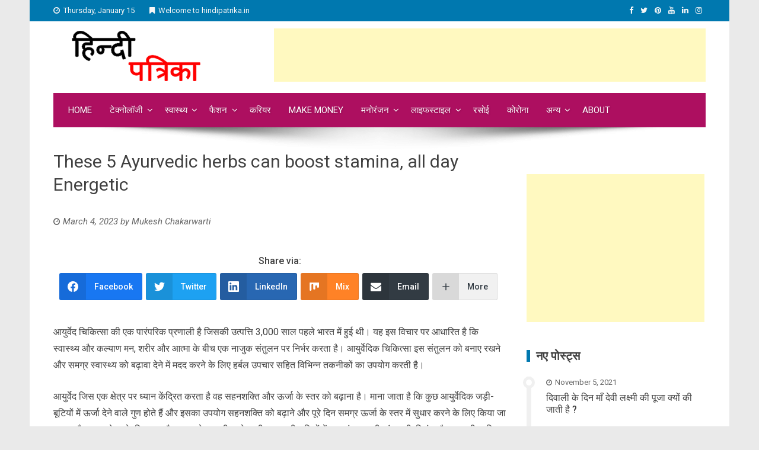

--- FILE ---
content_type: text/html; charset=UTF-8
request_url: https://hindipatrika.in/these-5-ayurvedic-herbs-can-boost-stamina-all-day-energetic/
body_size: 37381
content:
<!DOCTYPE html>
<html lang="en-US" prefix="og: https://ogp.me/ns# fb: https://ogp.me/ns/fb# article: https://ogp.me/ns/article#">
<head>
<!-- Google Tag Manager -->
<script>(function(w,d,s,l,i){w[l]=w[l]||[];w[l].push({'gtm.start':
new Date().getTime(),event:'gtm.js'});var f=d.getElementsByTagName(s)[0],
j=d.createElement(s),dl=l!='dataLayer'?'&l='+l:'';j.async=true;j.src=
'https://www.googletagmanager.com/gtm.js?id='+i+dl;f.parentNode.insertBefore(j,f);
})(window,document,'script','dataLayer','GTM-NJ82BQ9');</script>
<!-- End Google Tag Manager -->


<!-- Google GA4 Tag Manager -->
<script>(function(w,d,s,l,i){w[l]=w[l]||[];w[l].push({'gtm.start':
new Date().getTime(),event:'gtm.js'});var f=d.getElementsByTagName(s)[0],
j=d.createElement(s),dl=l!='dataLayer'?'&l='+l:'';j.async=true;j.src=
'https://www.googletagmanager.com/gtm.js?id='+i+dl;f.parentNode.insertBefore(j,f);
})(window,document,'script','dataLayer','GTM-WDSCFQW');</script>
<!-- End Google Tag Manager -->
	
<meta charset="UTF-8">
<meta name="viewport" content="width=device-width, initial-scale=1">
<link rel="profile" href="https://gmpg.org/xfn/11">
<link rel="pingback" href="https://hindipatrika.in/xmlrpc.php">



<meta name="wpsso-begin" content="wpsso meta tags and schema markup begin"/>
<!-- generator:1 --><meta name="generator" content="WPSSO Core 15.6.0/S"/>
<link rel="shortlink" href="https://hindipatrika.in/?p=4404"/>
<meta property="fb:app_id" content="500349153354974"/>
<meta property="og:type" content="article"/>
<meta property="og:url" content="https://hindipatrika.in/these-5-ayurvedic-herbs-can-boost-stamina-all-day-energetic/"/>
<meta property="og:locale" content="en_US"/>
<meta property="og:site_name" content="Hindi Patrika | हिन्दी पत्रिका"/>
<meta property="og:title" content="These 5 Ayurvedic herbs can boost stamina, all day Energetic &ndash;..."/>
<meta property="og:description" content="आयुर्वेद चिकित्सा की एक पारंपरिक प्रणाली है जिसकी उत्पत्ति 3,000 साल पहले भारत में हुई थी। यह इस विचार पर आधारित है कि स्वास्थ्य और कल्याण मन, शरीर और आत्मा के बीच एक नाजुक संतुलन पर निर्भर करता है। आयुर्वेदिक चिकित्सा इस संतुलन को बनाए रखने और समग्र स्वास्थ्य को बढ़ावा देने में मदद करने के लिए..."/>
<meta property="og:updated_time" content="2023-03-04T06:50:22+00:00"/>
<meta property="article:publisher" content="https://www.facebook.com/hindipatrika"/>
<!-- article:tag:1 --><meta property="article:tag" content="5 Ayurvedic herbs"/>
<!-- article:tag:2 --><meta property="article:tag" content="5 Ayurvedic herbs boost stamina"/>
<meta property="article:published_time" content="2023-03-04T06:50:21+00:00"/>
<meta property="article:modified_time" content="2023-03-04T06:50:22+00:00"/>
<meta name="twitter:domain" content="hindipatrika.in"/>
<meta name="twitter:site" content="@hindipatrika"/>
<meta name="twitter:title" content="These 5 Ayurvedic herbs can boost stamina, all day Energetic &ndash;..."/>
<meta name="twitter:description" content="आयुर्वेद चिकित्सा की एक पारंपरिक प्रणाली है जिसकी उत्पत्ति 3,000 साल पहले भारत में हुई थी। यह इस विचार पर आधारित है कि स्वास्थ्य और कल्याण मन, शरीर और आत्मा के बीच एक नाजुक संतुलन पर निर्भर करता..."/>
<meta name="twitter:creator" content="@mukeshchakarwar"/>
<meta name="twitter:card" content="summary"/>
<meta name="twitter:label1" content="Written by"/>
<meta name="twitter:data1" content="Mukesh Chakarwarti"/>
<meta name="author" content="Mukesh Chakarwarti"/>
<script type="application/ld+json" id="wpsso-schema-json">{
    "@context": "https://schema.org",
    "@graph": [
        {
            "@id": "/these-5-ayurvedic-herbs-can-boost-stamina-all-day-energetic/#sso/blog-posting/4404",
            "@context": "https://schema.org",
            "@type": "BlogPosting",
            "url": "https://hindipatrika.in/these-5-ayurvedic-herbs-can-boost-stamina-all-day-energetic/",
            "sameAs": [
                "https://hindipatrika.in/?p=4404"
            ],
            "name": "These 5 Ayurvedic herbs can boost stamina, all day Energetic &ndash;...",
            "alternateName": "These 5 Ayurvedic herbs can boost stamina, all day Energetic &ndash; Hindi Patrika | \u0939\u093f\u0928\u094d\u0926\u0940 \u092a\u0924\u094d\u0930\u093f\u0915\u093e",
            "description": "\u0906\u092f\u0941\u0930\u094d\u0935\u0947\u0926 \u091a\u093f\u0915\u093f\u0924\u094d\u0938\u093e \u0915\u0940 \u090f\u0915 \u092a\u093e\u0930\u0902\u092a\u0930\u093f\u0915 \u092a\u094d\u0930\u0923\u093e\u0932\u0940 \u0939\u0948 \u091c\u093f\u0938\u0915\u0940 \u0909\u0924\u094d\u092a\u0924\u094d\u0924\u093f 3,000 \u0938\u093e\u0932 \u092a\u0939\u0932\u0947 \u092d\u093e\u0930\u0924 \u092e\u0947\u0902 \u0939\u0941\u0908 \u0925\u0940\u0964 \u092f\u0939 \u0907\u0938 \u0935\u093f\u091a\u093e\u0930 \u092a\u0930 \u0906\u0927\u093e\u0930\u093f\u0924 \u0939\u0948 \u0915\u093f \u0938\u094d\u0935\u093e\u0938\u094d\u0925\u094d\u092f \u0914\u0930 \u0915\u0932\u094d\u092f\u093e\u0923 \u092e\u0928, \u0936\u0930\u0940\u0930 \u0914\u0930 \u0906\u0924\u094d\u092e\u093e \u0915\u0947 \u092c\u0940\u091a \u090f\u0915 \u0928\u093e\u091c\u0941\u0915 \u0938\u0902\u0924\u0941\u0932\u0928 \u092a\u0930 \u0928\u093f\u0930\u094d\u092d\u0930 \u0915\u0930\u0924\u093e \u0939\u0948\u0964 \u0906\u092f\u0941\u0930\u094d\u0935\u0947\u0926\u093f\u0915 \u091a\u093f\u0915\u093f\u0924\u094d\u0938\u093e \u0907\u0938 \u0938\u0902\u0924\u0941\u0932\u0928 \u0915\u094b \u092c\u0928\u093e\u090f \u0930\u0916\u0928\u0947 \u0914\u0930 \u0938\u092e\u0917\u094d\u0930 \u0938\u094d\u0935\u093e\u0938\u094d\u0925\u094d\u092f \u0915\u094b \u092c\u0922\u093c\u093e\u0935\u093e \u0926\u0947\u0928\u0947 \u092e\u0947\u0902 \u092e\u0926\u0926 \u0915\u0930\u0928\u0947 \u0915\u0947 \u0932\u093f\u090f...",
            "publisher": [
                {
                    "@id": "/#sso/organization/site/org-banner-url"
                }
            ],
            "headline": "These 5 Ayurvedic herbs can boost stamina, all day Energetic &ndash; Hindi Patrika | \u0939\u093f\u0928\u094d\u0926\u0940 \u092a\u0924\u094d\u0930\u093f\u0915\u093e",
            "keywords": "5 Ayurvedic herbs, 5 Ayurvedic herbs boost stamina",
            "inLanguage": "en_US",
            "dateCreated": "2023-03-04T06:50:21+00:00",
            "datePublished": "2023-03-04T06:50:21+00:00",
            "dateModified": "2023-03-04T06:50:22+00:00",
            "author": {
                "@id": "/d7e1ca29e36ee00408a7b98940222f2f#sso/person"
            },
            "commentCount": 0,
            "articleBody": "\u0906\u092f\u0941\u0930\u094d\u0935\u0947\u0926 \u091a\u093f\u0915\u093f\u0924\u094d\u0938\u093e \u0915\u0940 \u090f\u0915 \u092a\u093e\u0930\u0902\u092a\u0930\u093f\u0915 \u092a\u094d\u0930\u0923\u093e\u0932\u0940 \u0939\u0948 \u091c\u093f\u0938\u0915\u0940 \u0909\u0924\u094d\u092a\u0924\u094d\u0924\u093f 3,000 \u0938\u093e\u0932 \u092a\u0939\u0932\u0947 \u092d\u093e\u0930\u0924 \u092e\u0947\u0902 \u0939\u0941\u0908 \u0925\u0940\u0964 \u092f\u0939 \u0907\u0938 \u0935\u093f\u091a\u093e\u0930 \u092a\u0930 \u0906\u0927\u093e\u0930\u093f\u0924 \u0939\u0948 \u0915\u093f \u0938\u094d\u0935\u093e\u0938\u094d\u0925\u094d\u092f \u0914\u0930 \u0915\u0932\u094d\u092f\u093e\u0923 \u092e\u0928, \u0936\u0930\u0940\u0930 \u0914\u0930 \u0906\u0924\u094d\u092e\u093e \u0915\u0947 \u092c\u0940\u091a \u090f\u0915 \u0928\u093e\u091c\u0941\u0915 \u0938\u0902\u0924\u0941\u0932\u0928 \u092a\u0930 \u0928\u093f\u0930\u094d\u092d\u0930 \u0915\u0930\u0924\u093e \u0939\u0948\u0964 \u0906\u092f\u0941\u0930\u094d\u0935\u0947\u0926\u093f\u0915 \u091a\u093f\u0915\u093f\u0924\u094d\u0938\u093e \u0907\u0938 \u0938\u0902\u0924\u0941\u0932\u0928 \u0915\u094b \u092c\u0928\u093e\u090f \u0930\u0916\u0928\u0947 \u0914\u0930 \u0938\u092e\u0917\u094d\u0930 \u0938\u094d\u0935\u093e\u0938\u094d\u0925\u094d\u092f \u0915\u094b \u092c\u0922\u093c\u093e\u0935\u093e \u0926\u0947\u0928\u0947 \u092e\u0947\u0902 \u092e\u0926\u0926 \u0915\u0930\u0928\u0947 \u0915\u0947 \u0932\u093f\u090f \u0939\u0930\u094d\u092c\u0932 \u0909\u092a\u091a\u093e\u0930 \u0938\u0939\u093f\u0924 \u0935\u093f\u092d\u093f\u0928\u094d\u0928 \u0924\u0915\u0928\u0940\u0915\u094b\u0902 \u0915\u093e \u0909\u092a\u092f\u094b\u0917 \u0915\u0930\u0924\u0940 \u0939\u0948\u0964 \u0906\u092f\u0941\u0930\u094d\u0935\u0947\u0926 \u091c\u093f\u0938 \u090f\u0915 \u0915\u094d\u0937\u0947\u0924\u094d\u0930 \u092a\u0930 \u0927\u094d\u092f\u093e\u0928 \u0915\u0947\u0902\u0926\u094d\u0930\u093f\u0924 \u0915\u0930\u0924\u093e \u0939\u0948 \u0935\u0939 \u0938\u0939\u0928\u0936\u0915\u094d\u0924\u093f \u0914\u0930 \u090a\u0930\u094d\u091c\u093e \u0915\u0947 \u0938\u094d\u0924\u0930 \u0915\u094b \u092c\u0922\u093c\u093e\u0928\u093e \u0939\u0948\u0964 \u092e\u093e\u0928\u093e \u091c\u093e\u0924\u093e \u0939\u0948 \u0915\u093f \u0915\u0941\u091b \u0906\u092f\u0941\u0930\u094d\u0935\u0947\u0926\u093f\u0915 \u091c\u0921\u093c\u0940-\u092c\u0942\u091f\u093f\u092f\u094b\u0902 \u092e\u0947\u0902 \u090a\u0930\u094d\u091c\u093e \u0926\u0947\u0928\u0947 \u0935\u093e\u0932\u0947 \u0917\u0941\u0923 \u0939\u094b\u0924\u0947 \u0939\u0948\u0902 \u0914\u0930 \u0907\u0938\u0915\u093e \u0909\u092a\u092f\u094b\u0917 \u0938\u0939\u0928\u0936\u0915\u094d\u0924\u093f \u0915\u094b \u092c\u0922\u093c\u093e\u0928\u0947 \u0914\u0930 \u092a\u0942\u0930\u0947 \u0926\u093f\u0928 \u0938\u092e\u0917\u094d\u0930 \u090a\u0930\u094d\u091c\u093e \u0915\u0947 \u0938\u094d\u0924\u0930 \u092e\u0947\u0902 \u0938\u0941\u0927\u093e\u0930 \u0915\u0930\u0928\u0947 \u0915\u0947 \u0932\u093f\u090f \u0915\u093f\u092f\u093e \u091c\u093e \u0938\u0915\u0924\u093e \u0939\u0948\u0964 \u0907\u0938 \u0909\u0926\u094d\u0926\u0947\u0936\u094d\u092f \u0915\u0947 \u0932\u093f\u090f \u0906\u092e\u0924\u094c\u0930 \u092a\u0930 \u0907\u0938\u094d\u0924\u0947\u092e\u093e\u0932 \u0915\u0940 \u091c\u093e\u0928\u0947 \u0935\u093e\u0932\u0940 \u0915\u0941\u091b \u091c\u0921\u093c\u0940-\u092c\u0942\u091f\u093f\u092f\u094b\u0902 \u092e\u0947\u0902 \u0905\u0936\u094d\u0935\u0917\u0902\u0927\u093e, \u0917\u0941\u0921\u0942\u091a\u0940, \u0936\u0902\u0916\u092a\u0941\u0937\u094d\u092a\u0940, \u0935\u093f\u0921\u0902\u0917 \u0914\u0930 \u0936\u0924\u093e\u0935\u0930\u0940 \u0936\u093e\u092e\u093f\u0932 \u0939\u0948\u0902\u0964 \u092e\u093e\u0928\u093e \u091c\u093e\u0924\u093e \u0939\u0948 \u0915\u093f \u0907\u0928 \u091c\u0921\u093c\u0940-\u092c\u0942\u091f\u093f\u092f\u094b\u0902 \u0915\u0947 \u0915\u0908 \u0932\u093e\u092d \u0939\u0948\u0902, \u092a\u093e\u091a\u0928 \u0914\u0930 \u091a\u092f\u093e\u092a\u091a\u092f \u092e\u0947\u0902 \u0938\u0941\u0927\u093e\u0930 \u0938\u0947 \u0932\u0947\u0915\u0930 \u0938\u0902\u091c\u094d\u091e\u093e\u0928\u093e\u0924\u094d\u092e\u0915 \u0915\u093e\u0930\u094d\u092f \u0914\u0930 \u092a\u094d\u0930\u091c\u0928\u0928 \u0938\u094d\u0935\u093e\u0938\u094d\u0925\u094d\u092f \u0915\u094b \u092c\u0922\u093c\u093e\u0935\u093e \u0926\u0947\u0928\u0947 \u0924\u0915\u0964 \u0906\u092f\u0941\u0930\u094d\u0935\u0947\u0926 \u092e\u0947\u0902, \u0935\u093e\u0902\u091b\u093f\u0924 \u092a\u0930\u093f\u0923\u093e\u092e \u092a\u094d\u0930\u093e\u092a\u094d\u0924 \u0915\u0930\u0928\u0947 \u0915\u0947 \u0932\u093f\u090f, \u091c\u0921\u093c\u0940-\u092c\u0942\u091f\u093f\u092f\u094b\u0902 \u0915\u093e \u0909\u092a\u092f\u094b\u0917 \u0905\u0915\u094d\u0938\u0930 \u092e\u093e\u0932\u093f\u0936, \u092f\u094b\u0917 \u0914\u0930 \u0927\u094d\u092f\u093e\u0928 \u091c\u0948\u0938\u0947 \u0905\u0928\u094d\u092f \u0909\u092a\u091a\u093e\u0930\u094b\u0902 \u0915\u0947 \u0938\u0902\u092f\u094b\u091c\u0928 \u092e\u0947\u0902 \u0915\u093f\u092f\u093e \u091c\u093e\u0924\u093e \u0939\u0948\u0964 \u0907\u0928 \u091c\u0921\u093c\u0940 \u092c\u0942\u091f\u093f\u092f\u094b\u0902 \u0915\u093e \u0909\u092a\u092f\u094b\u0917 \u0935\u094d\u092f\u0915\u094d\u0924\u093f \u0915\u0947 \u0905\u0928\u0941\u0930\u0942\u092a \u0939\u094b\u0924\u093e \u0939\u0948, \u0909\u0928\u0915\u0940 \u0905\u0926\u094d\u0935\u093f\u0924\u0940\u092f \u0936\u093e\u0930\u0940\u0930\u093f\u0915 \u0914\u0930 \u092d\u093e\u0935\u0928\u093e\u0924\u094d\u092e\u0915 \u0935\u093f\u0936\u0947\u0937\u0924\u093e\u0913\u0902 \u0915\u0947 \u0938\u093e\u0925-\u0938\u093e\u0925 \u0909\u0928\u0915\u0947 \u0915\u093f\u0938\u0940 \u092d\u0940 \u0905\u0938\u0902\u0924\u0941\u0932\u0928 \u092f\u093e \u0938\u094d\u0935\u093e\u0938\u094d\u0925\u094d\u092f \u0938\u094d\u0925\u093f\u0924\u093f\u092f\u094b\u0902 \u0915\u094b \u0927\u094d\u092f\u093e\u0928 \u092e\u0947\u0902 \u0930\u0916\u0924\u0947 \u0939\u0941\u090f\u0964 \u092f\u0939 \u0927\u094d\u092f\u093e\u0928 \u0930\u0916\u0928\u093e \u092e\u0939\u0924\u094d\u0935\u092a\u0942\u0930\u094d\u0923 \u0939\u0948 \u0915\u093f \u092f\u0926\u094d\u092f\u092a\u093f \u0907\u0928 \u091c\u0921\u093c\u0940-\u092c\u0942\u091f\u093f\u092f\u094b\u0902 \u0915\u093e \u0906\u092f\u0941\u0930\u094d\u0935\u0947\u0926\u093f\u0915 \u091a\u093f\u0915\u093f\u0924\u094d\u0938\u093e \u092e\u0947\u0902 \u092a\u093e\u0930\u0902\u092a\u0930\u093f\u0915 \u0930\u0942\u092a \u0938\u0947 \u0909\u092a\u092f\u094b\u0917 \u0915\u093f\u092f\u093e \u0917\u092f\u093e \u0939\u0948, \u0932\u0947\u0915\u093f\u0928 \u0935\u0948\u091c\u094d\u091e\u093e\u0928\u093f\u0915 \u0905\u0928\u0941\u0938\u0902\u0927\u093e\u0928 \u092e\u0947\u0902 \u0907\u0928\u0915\u093e \u0935\u094d\u092f\u093e\u092a\u0915 \u0905\u0927\u094d\u092f\u092f\u0928 \u0928\u0939\u0940\u0902 \u0915\u093f\u092f\u093e \u0917\u092f\u093e \u0939\u0948 \u0914\u0930 \u0909\u0928\u0915\u0940 \u092a\u094d\u0930\u092d\u093e\u0935\u0936\u0940\u0932\u0924\u093e \u092d\u093f\u0928\u094d\u0928 \u0939\u094b \u0938\u0915\u0924\u0940 \u0939\u0948\u0964 \u0915\u093f\u0938\u0940 \u092d\u0940 \u0928\u090f \u0939\u0930\u094d\u092c\u0932 \u0938\u092a\u094d\u0932\u0940\u092e\u0947\u0902\u091f \u0906\u0939\u093e\u0930 \u0915\u094b \u0936\u0941\u0930\u0942 \u0915\u0930\u0928\u0947 \u0938\u0947 \u092a\u0939\u0932\u0947 \u090f\u0915 \u092f\u094b\u0917\u094d\u092f \u0938\u094d\u0935\u093e\u0938\u094d\u0925\u094d\u092f \u0926\u0947\u0916\u092d\u093e\u0932 \u092a\u0947\u0936\u0947\u0935\u0930 \u0938\u0947 \u092a\u0930\u093e\u092e\u0930\u094d\u0936 \u0915\u0930\u0928\u093e \u0939\u092e\u0947\u0936\u093e \u090f\u0915 \u0905\u091a\u094d\u091b\u093e \u0935\u093f\u091a\u093e\u0930 \u0939\u0948\u0964 \u0907\u0938\u0915\u0947 \u0905\u0924\u093f\u0930\u093f\u0915\u094d\u0924, \u092f\u0939 \u092d\u0940 \u0927\u094d\u092f\u093e\u0928 \u0930\u0916\u0928\u093e \u092e\u0939\u0924\u094d\u0935\u092a\u0942\u0930\u094d\u0923 \u0939\u0948 \u0915\u093f \u0906\u092f\u0941\u0930\u094d\u0935\u0947\u0926\u093f\u0915 \u091c\u0921\u093c\u0940-\u092c\u0942\u091f\u093f\u092f\u094b\u0902 \u092e\u0947\u0902 \u0938\u0902\u092d\u093e\u0935\u093f\u0924 \u0926\u0935\u093e \u092a\u093e\u0930\u0938\u094d\u092a\u0930\u093f\u0915 \u0915\u094d\u0930\u093f\u092f\u093e \u0939\u094b \u0938\u0915\u0924\u0940 \u0939\u0948, \u0907\u0938\u0932\u093f\u090f \u0915\u093f\u0938\u0940 \u092d\u0940 \u0906\u092f\u0941\u0930\u094d\u0935\u0947\u0926\u093f\u0915 \u091c\u0921\u093c\u0940-\u092c\u0942\u091f\u093f\u092f\u094b\u0902 \u0915\u093e \u0909\u092a\u092f\u094b\u0917 \u0936\u0941\u0930\u0942 \u0915\u0930\u0928\u0947 \u0938\u0947 \u092a\u0939\u0932\u0947 \u0905\u092a\u0928\u0947 \u0938\u094d\u0935\u093e\u0938\u094d\u0925\u094d\u092f \u0926\u0947\u0916\u092d\u093e\u0932 \u092a\u0947\u0936\u0947\u0935\u0930 \u0915\u094b \u0915\u093f\u0938\u0940 \u092d\u0940 \u0905\u0928\u094d\u092f \u0926\u0935\u093e\u0913\u0902, \u092a\u0942\u0930\u0915 \u092f\u093e \u091c\u0921\u093c\u0940-\u092c\u0942\u091f\u093f\u092f\u094b\u0902 \u0915\u0947 \u092c\u093e\u0930\u0947 \u092e\u0947\u0902 \u0938\u0942\u091a\u093f\u0924 \u0915\u0930\u0928\u093e \u092e\u0939\u0924\u094d\u0935\u092a\u0942\u0930\u094d\u0923 \u0939\u0948\u0964 \u0938\u0902\u0915\u094d\u0937\u0947\u092a \u092e\u0947\u0902, \u0906\u092f\u0941\u0930\u094d\u0935\u0947\u0926\u093f\u0915 \u091c\u0921\u093c\u0940-\u092c\u0942\u091f\u093f\u092f\u094b\u0902 \u0915\u093e \u0909\u092a\u092f\u094b\u0917 \u0938\u0939\u0928\u0936\u0915\u094d\u0924\u093f \u0914\u0930 \u090a\u0930\u094d\u091c\u093e \u0915\u0947 \u0938\u094d\u0924\u0930 \u0915\u094b \u092c\u0922\u093c\u093e\u0928\u0947 \u0915\u0947 \u0932\u093f\u090f \u0915\u093f\u092f\u093e \u091c\u093e \u0938\u0915\u0924\u093e \u0939\u0948, \u0932\u0947\u0915\u093f\u0928 \u090f\u0915 \u092f\u094b\u0917\u094d\u092f \u0938\u094d\u0935\u093e\u0938\u094d\u0925\u094d\u092f \u0926\u0947\u0916\u092d\u093e\u0932 \u092a\u0947\u0936\u0947\u0935\u0930 \u0938\u0947 \u092a\u0930\u093e\u092e\u0930\u094d\u0936 \u0915\u0930\u0928\u093e \u0914\u0930 \u092f\u0939 \u0927\u094d\u092f\u093e\u0928 \u0930\u0916\u0928\u093e \u092e\u0939\u0924\u094d\u0935\u092a\u0942\u0930\u094d\u0923 \u0939\u0948 \u0915\u093f \u0907\u0928 \u091c\u0921\u093c\u0940-\u092c\u0942\u091f\u093f\u092f\u094b\u0902 \u092e\u0947\u0902 \u0938\u0902\u092d\u093e\u0935\u093f\u0924 \u0926\u0935\u093e \u092a\u093e\u0930\u0938\u094d\u092a\u0930\u093f\u0915 \u0915\u094d\u0930\u093f\u092f\u093e \u0939\u094b \u0938\u0915\u0924\u0940 \u0939\u0948\u0964 Ashwagandha:- &quot;Ashwagandha - \u092d\u093e\u0930\u0924\u0940\u092f \u091c\u093f\u0928\u0938\u0947\u0902\u0917&quot; \u0915\u0947 \u0930\u0942\u092a \u092e\u0947\u0902 \u092d\u0940 \u091c\u093e\u0928\u093e \u091c\u093e\u0924\u093e \u0939\u0948, \u0905\u0936\u094d\u0935\u0917\u0902\u0927\u093e \u090f\u0915 \u090f\u0921\u093e\u092a\u094d\u091f\u094b\u091c\u0947\u0928\u093f\u0915 \u091c\u0921\u093c\u0940 \u092c\u0942\u091f\u0940 \u0939\u0948 \u091c\u094b \u0924\u0928\u093e\u0935 \u0915\u094b \u0915\u092e \u0915\u0930\u0928\u0947 \u0914\u0930 \u0938\u092e\u0917\u094d\u0930 \u0938\u0939\u0928\u0936\u0915\u094d\u0924\u093f \u0914\u0930 \u0938\u0939\u0928\u0936\u0915\u094d\u0924\u093f \u092e\u0947\u0902 \u0938\u0941\u0927\u093e\u0930 \u0915\u0930\u0928\u0947 \u092e\u0947\u0902 \u092e\u0926\u0926 \u0915\u0930\u0924\u0940 \u0939\u0948\u0964 \u0907\u0938\u0915\u093e \u0909\u092a\u092f\u094b\u0917 \u0938\u0902\u091c\u094d\u091e\u093e\u0928\u093e\u0924\u094d\u092e\u0915 \u0915\u093e\u0930\u094d\u092f \u092e\u0947\u0902 \u0938\u0941\u0927\u093e\u0930, \u091a\u093f\u0902\u0924\u093e \u0914\u0930 \u0905\u0935\u0938\u093e\u0926 \u0915\u094b \u0915\u092e \u0915\u0930\u0928\u0947 \u0914\u0930 \u0928\u0940\u0902\u0926 \u092e\u0947\u0902 \u0938\u0941\u0927\u093e\u0930 \u0915\u0930\u0928\u0947 \u0915\u0947 \u0932\u093f\u090f \u092d\u0940 \u0915\u093f\u092f\u093e \u091c\u093e\u0924\u093e \u0939\u0948\u0964&rdquo; Guduchi :- Guduchi &nbsp;\u090f\u0915 \u091c\u0921\u093c\u0940 \u092c\u0942\u091f\u0940 \u0939\u0948 \u091c\u093f\u0938\u0947 \u0906\u092f\u0941\u0930\u094d\u0935\u0947\u0926 \u092e\u0947\u0902 &quot;\u0930\u0938\u093e\u092f\u0928&quot; \u091c\u0921\u093c\u0940 \u092c\u0942\u091f\u0940 \u092e\u093e\u0928\u093e \u091c\u093e\u0924\u093e \u0939\u0948, \u091c\u093f\u0938\u0915\u093e \u0905\u0930\u094d\u0925 \u0939\u0948 \u0915\u093f \u092f\u0939 \u0938\u094d\u0935\u093e\u0938\u094d\u0925\u094d\u092f \u0914\u0930 \u0926\u0940\u0930\u094d\u0918\u093e\u092f\u0941 \u0915\u094b \u092c\u0922\u093c\u093e\u0935\u093e \u0926\u0947\u0924\u0940 \u0939\u0948\u0964 \u092f\u0939 \u0938\u0939\u0928\u0936\u0915\u094d\u0924\u093f \u0914\u0930 \u090a\u0930\u094d\u091c\u093e \u0915\u0947 \u0938\u094d\u0924\u0930 \u092e\u0947\u0902 \u0938\u0941\u0927\u093e\u0930 \u0915\u0947 \u0938\u093e\u0925-\u0938\u093e\u0925 \u092a\u094d\u0930\u0924\u093f\u0930\u0915\u094d\u0937\u093e \u092a\u094d\u0930\u0923\u093e\u0932\u0940 \u0915\u093e \u0938\u092e\u0930\u094d\u0925\u0928 \u0915\u0930\u0928\u0947 \u0914\u0930 \u0938\u092e\u0917\u094d\u0930 \u0938\u094d\u0935\u093e\u0938\u094d\u0925\u094d\u092f \u092e\u0947\u0902 \u0938\u0941\u0927\u093e\u0930 \u0915\u0930\u0928\u0947 \u0915\u0947 \u0932\u093f\u090f \u091c\u093e\u0928\u093e \u091c\u093e\u0924\u093e \u0939\u0948\u0964 Shankhapushpi :- Shankhapushpi &nbsp;\u090f\u0915 \u0906\u092f\u0941\u0930\u094d\u0935\u0947\u0926\u093f\u0915 \u091c\u0921\u093c\u0940 \u092c\u0942\u091f\u0940 \u0939\u0948 \u091c\u093f\u0938\u0915\u093e \u092a\u093e\u0930\u0902\u092a\u0930\u093f\u0915 \u0930\u0942\u092a \u0938\u0947 \u0938\u094d\u092e\u0943\u0924\u093f \u0914\u0930 \u0938\u0902\u091c\u094d\u091e\u093e\u0928\u093e\u0924\u094d\u092e\u0915 \u0915\u093e\u0930\u094d\u092f \u092e\u0947\u0902 \u0938\u0941\u0927\u093e\u0930 \u0915\u0947 \u0932\u093f\u090f \u0909\u092a\u092f\u094b\u0917 \u0915\u093f\u092f\u093e \u091c\u093e\u0924\u093e \u0939\u0948\u0964 \u092f\u0939 \u092d\u0940 \u092e\u093e\u0928\u093e \u091c\u093e\u0924\u093e \u0939\u0948 \u0915\u093f \u0907\u0938\u092e\u0947\u0902 \u0938\u094d\u092b\u0942\u0930\u094d\u0924\u093f\u0926\u093e\u092f\u0915 \u0917\u0941\u0923 \u0939\u094b\u0924\u0947 \u0939\u0948\u0902 \u0914\u0930 \u092f\u0939 \u090a\u0930\u094d\u091c\u093e \u0915\u0947 \u0938\u094d\u0924\u0930 \u0914\u0930 \u0938\u092e\u0917\u094d\u0930 \u0915\u0932\u094d\u092f\u093e\u0923 \u0915\u094b \u092c\u0922\u093c\u093e\u0935\u093e \u0926\u0947\u0928\u0947 \u092e\u0947\u0902 \u092e\u0926\u0926 \u0915\u0930 \u0938\u0915\u0924\u093e \u0939\u0948\u0964 Vidanga :- Vidanga \u090f\u0915 \u0906\u092f\u0941\u0930\u094d\u0935\u0947\u0926\u093f\u0915 \u091c\u0921\u093c\u0940 \u092c\u0942\u091f\u0940 \u0939\u0948 \u091c\u094b \u092a\u093e\u091a\u0928 \u0914\u0930 \u091a\u092f\u093e\u092a\u091a\u092f \u092e\u0947\u0902 \u0938\u0941\u0927\u093e\u0930 \u0915\u0947 \u0932\u093f\u090f \u091c\u093e\u0928\u0940 \u091c\u093e\u0924\u0940 \u0939\u0948, \u091c\u094b \u092c\u0926\u0932\u0947 \u092e\u0947\u0902 \u090a\u0930\u094d\u091c\u093e \u0915\u0947 \u0938\u094d\u0924\u0930 \u0914\u0930 \u0938\u092e\u0917\u094d\u0930 \u0938\u094d\u0935\u093e\u0938\u094d\u0925\u094d\u092f \u0915\u094b \u092c\u0922\u093c\u093e\u0935\u093e \u0926\u0947\u0928\u0947 \u092e\u0947\u0902 \u092e\u0926\u0926 \u0915\u0930 \u0938\u0915\u0924\u0940 \u0939\u0948\u0964 Shatavari :-Shatavari \u090f\u0915 \u0906\u092f\u0941\u0930\u094d\u0935\u0947\u0926\u093f\u0915 \u091c\u0921\u093c\u0940 \u092c\u0942\u091f\u0940 \u0939\u0948 \u091c\u093f\u0938\u0915\u093e \u092a\u093e\u0930\u0902\u092a\u0930\u093f\u0915 \u0930\u0942\u092a \u0938\u0947 \u092a\u094d\u0930\u091c\u0928\u0928 \u0938\u094d\u0935\u093e\u0938\u094d\u0925\u094d\u092f \u0915\u094b \u092c\u0922\u093c\u093e\u0935\u093e \u0926\u0947\u0928\u0947 \u0915\u0947 \u0932\u093f\u090f \u0909\u092a\u092f\u094b\u0917 \u0915\u093f\u092f\u093e \u091c\u093e\u0924\u093e \u0939\u0948, \u0932\u0947\u0915\u093f\u0928 \u092f\u0939 \u092d\u0940 \u092e\u093e\u0928\u093e \u091c\u093e\u0924\u093e \u0939\u0948 \u0915\u093f \u0907\u0938\u092e\u0947\u0902 \u090a\u0930\u094d\u091c\u093e \u0926\u0947\u0928\u0947 \u0935\u093e\u0932\u0947 \u0917\u0941\u0923 \u0939\u094b\u0924\u0947 \u0939\u0948\u0902 \u0914\u0930 \u092f\u0939 \u090a\u0930\u094d\u091c\u093e \u0915\u0947 \u0938\u094d\u0924\u0930 \u0914\u0930 \u0938\u0939\u0928\u0936\u0915\u094d\u0924\u093f \u0915\u094b \u092c\u0947\u0939\u0924\u0930 \u092c\u0928\u093e\u0928\u0947 \u092e\u0947\u0902 \u092e\u0926\u0926 \u0915\u0930 \u0938\u0915\u0924\u0940 \u0939\u0948\u0964 \u0907\u0938\u0915\u0947 \u0905\u0924\u093f\u0930\u093f\u0915\u094d\u0924, \u092f\u0939 \u092d\u0940 \u092e\u0939\u093f\u0932\u093e \u092a\u094d\u0930\u091c\u0928\u0928 \u092a\u094d\u0930\u0923\u093e\u0932\u0940 \u0915\u0947 \u0938\u092e\u0917\u094d\u0930 \u0938\u094d\u0935\u093e\u0938\u094d\u0925\u094d\u092f \u0915\u093e \u0938\u092e\u0930\u094d\u0925\u0928 \u0915\u0930\u0928\u0947 \u0915\u0947 \u0932\u093f\u090f \u092e\u093e\u0928\u093e \u091c\u093e\u0924\u093e \u0939\u0948\u0964",
            "speakable": {
                "@context": "https://schema.org",
                "@type": "SpeakableSpecification",
                "cssSelector": [
                    ".wp-block-post-title",
                    ".speakable"
                ]
            }
        },
        {
            "@id": "/#sso/organization/site/org-banner-url",
            "@context": "https://schema.org",
            "@type": "Organization",
            "url": "https://hindipatrika.in/",
            "name": "Hindi Patrika | \u0939\u093f\u0928\u094d\u0926\u0940 \u092a\u0924\u094d\u0930\u093f\u0915\u093e",
            "description": "\u0939\u093f\u0902\u0926\u0940 \u092a\u0924\u094d\u0930\u093f\u0915\u093e \u092c\u094d\u0932\u0949\u0917 \u0915\u0947 \u092e\u093e\u0927\u094d\u092f\u092e \u0938\u0947 \u0938\u094d\u0935\u093e\u0938\u094d\u0925\u094d\u092f, \u0907\u0902\u091f\u0930\u0928\u0947\u091f, \u091f\u0947\u0915\u094d\u0928\u0949\u0932\u091c\u0940, \u0915\u0930\u093f\u092f\u0930, \u091c\u0940\u0935\u0928 \u0936\u0948\u0932\u0940, \u092b\u0948\u0936\u0928, \u0927\u0930\u094d\u092e , \u092e\u0928\u094b\u0930\u0902\u091c\u0928, \u092f\u094b\u0917, \u0907\u0902\u091f\u0930\u0928\u0947\u091f \u0938\u0947 \u092a\u0948\u0938\u0947 \u0915\u092e\u093e\u0928\u0947 \u0915\u0947 \u0924\u0930\u0940\u0915\u0947 \u0907\u0924\u094d\u092f\u093e\u0926\u093f \u0915\u0940 \u091c\u093e\u0928\u0915\u093e\u0930\u0940 \u092a\u094d\u0930\u093e\u092a\u094d\u0924 \u0915\u0930\u0947\u0902 |",
            "sameAs": [
                "https://www.facebook.com/hindipatrika",
                "https://www.instagram.com/hindipatrika/",
                "https://www.linkedin.com/company/hindipatrika",
                "https://myspace.com/hindipatrika",
                "https://soundcloud.com/hindipatrika",
                "https://hindi-patrika.tumblr.com/",
                "https://twitter.com/hindipatrika",
                "https://www.youtube.com/channel/UCrb0qWPwnwy0GluJgv3ugIw?view_as=subscriber"
            ]
        },
        {
            "@id": "/d7e1ca29e36ee00408a7b98940222f2f#sso/person",
            "@context": "https://schema.org",
            "@type": "Person",
            "url": "https://www.hindipatrika.in",
            "name": "Mukesh Chakarwarti",
            "givenName": "Mukesh",
            "familyName": "Chakarwarti",
            "description": "Author archive page for Mukesh Chakarwarti.",
            "sameAs": [
                "https://www.instagram.com/mukeshchakarwarti.in/",
                "https://mukeshchakarwarti.tumblr.com",
                "https://twitter.com/mukeshchakarwar",
                "https://www.youtube.com/c/mukeshchakarwarti"
            ]
        }
    ]
}</script>
<meta name="wpsso-end" content="wpsso meta tags and schema markup end"/>
<meta name="wpsso-cached" content="2026-01-13T02:00:03+00:00"/>
<meta name="wpsso-added" content="2026-01-15T03:11:43+00:00 in 0.000828 secs for hindipatrika.in"/>

<meta name='robots' content='index, follow, max-image-preview:large, max-snippet:-1, max-video-preview:-1' />

            <script data-no-defer="1" data-ezscrex="false" data-cfasync="false" data-pagespeed-no-defer>
                const ctPublicFunctions = {"_ajax_nonce":"9ce45ae206","_rest_nonce":"90f627b299","_ajax_url":"\/wp-admin\/admin-ajax.php","_rest_url":"https:\/\/hindipatrika.in\/wp-json\/","data__cookies_type":"native","data__ajax_type":"rest","text__wait_for_decoding":"Decoding the contact data, let us a few seconds to finish. Anti-Spam by CleanTalk.","cookiePrefix":""}
            </script>
        
            <script data-no-defer="1" data-ezscrex="false" data-cfasync="false" data-pagespeed-no-defer>
                const ctPublic = {"_ajax_nonce":"9ce45ae206","settings__forms__check_internal":"0","settings__forms__check_external":"0","settings__forms__search_test":"1","blog_home":"https:\/\/hindipatrika.in\/","pixel__setting":"3","pixel__enabled":false,"pixel__url":"https:\/\/moderate11.cleantalk.org\/pixel\/82f0f699ea4c2bb0d0b005f1af6e9c39.gif","data__email_check_before_post":"1","data__cookies_type":"native","data__key_is_ok":true,"data__visible_fields_required":true,"data__to_local_storage":[]}
            </script>
        <script>                function apbct_attach_event_handler__backend(elem, event, callback) {                    if(typeof window.addEventListener === "function") elem.addEventListener(event, callback);                    else                                                elem.attachEvent(event, callback);                }                apbct_attach_event_handler__backend(document, 'DOMContentLoaded', function(){                    if (typeof apbctLocalStorage === "object" && ctPublic.data__key_is_ok) {                        apbctLocalStorage.set('ct_checkjs', '1380265874', true );                    } else {                        console.log('APBCT ERROR: apbctLocalStorage object is not loaded.');                    }                  });    </script>
	<!-- This site is optimized with the Yoast SEO plugin v20.4 - https://yoast.com/wordpress/plugins/seo/ -->
	<title>These 5 Ayurvedic herbs can boost stamina, all day Energetic | Hindipatrika</title>
	<link rel="canonical" href="https://hindipatrika.in/these-5-ayurvedic-herbs-can-boost-stamina-all-day-energetic/" />
	<meta name="author" content="Mukesh Chakarwarti" />
	<!-- / Yoast SEO plugin. -->


<link rel='dns-prefetch' href='//www.googletagmanager.com' />
<link rel='dns-prefetch' href='//fonts.googleapis.com' />
<link rel='dns-prefetch' href='//pagead2.googlesyndication.com' />
<link rel="alternate" type="application/rss+xml" title="Hindipatrika &raquo; Feed" href="https://hindipatrika.in/feed/" />
<link rel="alternate" type="application/rss+xml" title="Hindipatrika &raquo; Comments Feed" href="https://hindipatrika.in/comments/feed/" />
<link rel="alternate" type="application/rss+xml" title="Hindipatrika &raquo; These 5 Ayurvedic herbs can boost stamina, all day Energetic Comments Feed" href="https://hindipatrika.in/these-5-ayurvedic-herbs-can-boost-stamina-all-day-energetic/feed/" />
<script type="text/javascript">
window._wpemojiSettings = {"baseUrl":"https:\/\/s.w.org\/images\/core\/emoji\/14.0.0\/72x72\/","ext":".png","svgUrl":"https:\/\/s.w.org\/images\/core\/emoji\/14.0.0\/svg\/","svgExt":".svg","source":{"concatemoji":"https:\/\/hindipatrika.in\/wp-includes\/js\/wp-emoji-release.min.js?ver=6.2.8"}};
/*! This file is auto-generated */
!function(e,a,t){var n,r,o,i=a.createElement("canvas"),p=i.getContext&&i.getContext("2d");function s(e,t){p.clearRect(0,0,i.width,i.height),p.fillText(e,0,0);e=i.toDataURL();return p.clearRect(0,0,i.width,i.height),p.fillText(t,0,0),e===i.toDataURL()}function c(e){var t=a.createElement("script");t.src=e,t.defer=t.type="text/javascript",a.getElementsByTagName("head")[0].appendChild(t)}for(o=Array("flag","emoji"),t.supports={everything:!0,everythingExceptFlag:!0},r=0;r<o.length;r++)t.supports[o[r]]=function(e){if(p&&p.fillText)switch(p.textBaseline="top",p.font="600 32px Arial",e){case"flag":return s("\ud83c\udff3\ufe0f\u200d\u26a7\ufe0f","\ud83c\udff3\ufe0f\u200b\u26a7\ufe0f")?!1:!s("\ud83c\uddfa\ud83c\uddf3","\ud83c\uddfa\u200b\ud83c\uddf3")&&!s("\ud83c\udff4\udb40\udc67\udb40\udc62\udb40\udc65\udb40\udc6e\udb40\udc67\udb40\udc7f","\ud83c\udff4\u200b\udb40\udc67\u200b\udb40\udc62\u200b\udb40\udc65\u200b\udb40\udc6e\u200b\udb40\udc67\u200b\udb40\udc7f");case"emoji":return!s("\ud83e\udef1\ud83c\udffb\u200d\ud83e\udef2\ud83c\udfff","\ud83e\udef1\ud83c\udffb\u200b\ud83e\udef2\ud83c\udfff")}return!1}(o[r]),t.supports.everything=t.supports.everything&&t.supports[o[r]],"flag"!==o[r]&&(t.supports.everythingExceptFlag=t.supports.everythingExceptFlag&&t.supports[o[r]]);t.supports.everythingExceptFlag=t.supports.everythingExceptFlag&&!t.supports.flag,t.DOMReady=!1,t.readyCallback=function(){t.DOMReady=!0},t.supports.everything||(n=function(){t.readyCallback()},a.addEventListener?(a.addEventListener("DOMContentLoaded",n,!1),e.addEventListener("load",n,!1)):(e.attachEvent("onload",n),a.attachEvent("onreadystatechange",function(){"complete"===a.readyState&&t.readyCallback()})),(e=t.source||{}).concatemoji?c(e.concatemoji):e.wpemoji&&e.twemoji&&(c(e.twemoji),c(e.wpemoji)))}(window,document,window._wpemojiSettings);
</script>
<style type="text/css">
img.wp-smiley,
img.emoji {
	display: inline !important;
	border: none !important;
	box-shadow: none !important;
	height: 1em !important;
	width: 1em !important;
	margin: 0 0.07em !important;
	vertical-align: -0.1em !important;
	background: none !important;
	padding: 0 !important;
}
</style>
	<link rel='stylesheet' id='pt-cv-public-style-css' href='https://hindipatrika.in/wp-content/plugins/content-views-query-and-display-post-page/public/assets/css/cv.css?ver=2.5.0.1' type='text/css' media='all' />
<link rel='stylesheet' id='wp-block-library-css' href='https://hindipatrika.in/wp-includes/css/dist/block-library/style.min.css?ver=6.2.8' type='text/css' media='all' />
<link rel='stylesheet' id='classic-theme-styles-css' href='https://hindipatrika.in/wp-includes/css/classic-themes.min.css?ver=6.2.8' type='text/css' media='all' />
<style id='global-styles-inline-css' type='text/css'>
body{--wp--preset--color--black: #000000;--wp--preset--color--cyan-bluish-gray: #abb8c3;--wp--preset--color--white: #ffffff;--wp--preset--color--pale-pink: #f78da7;--wp--preset--color--vivid-red: #cf2e2e;--wp--preset--color--luminous-vivid-orange: #ff6900;--wp--preset--color--luminous-vivid-amber: #fcb900;--wp--preset--color--light-green-cyan: #7bdcb5;--wp--preset--color--vivid-green-cyan: #00d084;--wp--preset--color--pale-cyan-blue: #8ed1fc;--wp--preset--color--vivid-cyan-blue: #0693e3;--wp--preset--color--vivid-purple: #9b51e0;--wp--preset--gradient--vivid-cyan-blue-to-vivid-purple: linear-gradient(135deg,rgba(6,147,227,1) 0%,rgb(155,81,224) 100%);--wp--preset--gradient--light-green-cyan-to-vivid-green-cyan: linear-gradient(135deg,rgb(122,220,180) 0%,rgb(0,208,130) 100%);--wp--preset--gradient--luminous-vivid-amber-to-luminous-vivid-orange: linear-gradient(135deg,rgba(252,185,0,1) 0%,rgba(255,105,0,1) 100%);--wp--preset--gradient--luminous-vivid-orange-to-vivid-red: linear-gradient(135deg,rgba(255,105,0,1) 0%,rgb(207,46,46) 100%);--wp--preset--gradient--very-light-gray-to-cyan-bluish-gray: linear-gradient(135deg,rgb(238,238,238) 0%,rgb(169,184,195) 100%);--wp--preset--gradient--cool-to-warm-spectrum: linear-gradient(135deg,rgb(74,234,220) 0%,rgb(151,120,209) 20%,rgb(207,42,186) 40%,rgb(238,44,130) 60%,rgb(251,105,98) 80%,rgb(254,248,76) 100%);--wp--preset--gradient--blush-light-purple: linear-gradient(135deg,rgb(255,206,236) 0%,rgb(152,150,240) 100%);--wp--preset--gradient--blush-bordeaux: linear-gradient(135deg,rgb(254,205,165) 0%,rgb(254,45,45) 50%,rgb(107,0,62) 100%);--wp--preset--gradient--luminous-dusk: linear-gradient(135deg,rgb(255,203,112) 0%,rgb(199,81,192) 50%,rgb(65,88,208) 100%);--wp--preset--gradient--pale-ocean: linear-gradient(135deg,rgb(255,245,203) 0%,rgb(182,227,212) 50%,rgb(51,167,181) 100%);--wp--preset--gradient--electric-grass: linear-gradient(135deg,rgb(202,248,128) 0%,rgb(113,206,126) 100%);--wp--preset--gradient--midnight: linear-gradient(135deg,rgb(2,3,129) 0%,rgb(40,116,252) 100%);--wp--preset--duotone--dark-grayscale: url('#wp-duotone-dark-grayscale');--wp--preset--duotone--grayscale: url('#wp-duotone-grayscale');--wp--preset--duotone--purple-yellow: url('#wp-duotone-purple-yellow');--wp--preset--duotone--blue-red: url('#wp-duotone-blue-red');--wp--preset--duotone--midnight: url('#wp-duotone-midnight');--wp--preset--duotone--magenta-yellow: url('#wp-duotone-magenta-yellow');--wp--preset--duotone--purple-green: url('#wp-duotone-purple-green');--wp--preset--duotone--blue-orange: url('#wp-duotone-blue-orange');--wp--preset--font-size--small: 13px;--wp--preset--font-size--medium: 20px;--wp--preset--font-size--large: 36px;--wp--preset--font-size--x-large: 42px;--wp--preset--spacing--20: 0.44rem;--wp--preset--spacing--30: 0.67rem;--wp--preset--spacing--40: 1rem;--wp--preset--spacing--50: 1.5rem;--wp--preset--spacing--60: 2.25rem;--wp--preset--spacing--70: 3.38rem;--wp--preset--spacing--80: 5.06rem;--wp--preset--shadow--natural: 6px 6px 9px rgba(0, 0, 0, 0.2);--wp--preset--shadow--deep: 12px 12px 50px rgba(0, 0, 0, 0.4);--wp--preset--shadow--sharp: 6px 6px 0px rgba(0, 0, 0, 0.2);--wp--preset--shadow--outlined: 6px 6px 0px -3px rgba(255, 255, 255, 1), 6px 6px rgba(0, 0, 0, 1);--wp--preset--shadow--crisp: 6px 6px 0px rgba(0, 0, 0, 1);}:where(.is-layout-flex){gap: 0.5em;}body .is-layout-flow > .alignleft{float: left;margin-inline-start: 0;margin-inline-end: 2em;}body .is-layout-flow > .alignright{float: right;margin-inline-start: 2em;margin-inline-end: 0;}body .is-layout-flow > .aligncenter{margin-left: auto !important;margin-right: auto !important;}body .is-layout-constrained > .alignleft{float: left;margin-inline-start: 0;margin-inline-end: 2em;}body .is-layout-constrained > .alignright{float: right;margin-inline-start: 2em;margin-inline-end: 0;}body .is-layout-constrained > .aligncenter{margin-left: auto !important;margin-right: auto !important;}body .is-layout-constrained > :where(:not(.alignleft):not(.alignright):not(.alignfull)){max-width: var(--wp--style--global--content-size);margin-left: auto !important;margin-right: auto !important;}body .is-layout-constrained > .alignwide{max-width: var(--wp--style--global--wide-size);}body .is-layout-flex{display: flex;}body .is-layout-flex{flex-wrap: wrap;align-items: center;}body .is-layout-flex > *{margin: 0;}:where(.wp-block-columns.is-layout-flex){gap: 2em;}.has-black-color{color: var(--wp--preset--color--black) !important;}.has-cyan-bluish-gray-color{color: var(--wp--preset--color--cyan-bluish-gray) !important;}.has-white-color{color: var(--wp--preset--color--white) !important;}.has-pale-pink-color{color: var(--wp--preset--color--pale-pink) !important;}.has-vivid-red-color{color: var(--wp--preset--color--vivid-red) !important;}.has-luminous-vivid-orange-color{color: var(--wp--preset--color--luminous-vivid-orange) !important;}.has-luminous-vivid-amber-color{color: var(--wp--preset--color--luminous-vivid-amber) !important;}.has-light-green-cyan-color{color: var(--wp--preset--color--light-green-cyan) !important;}.has-vivid-green-cyan-color{color: var(--wp--preset--color--vivid-green-cyan) !important;}.has-pale-cyan-blue-color{color: var(--wp--preset--color--pale-cyan-blue) !important;}.has-vivid-cyan-blue-color{color: var(--wp--preset--color--vivid-cyan-blue) !important;}.has-vivid-purple-color{color: var(--wp--preset--color--vivid-purple) !important;}.has-black-background-color{background-color: var(--wp--preset--color--black) !important;}.has-cyan-bluish-gray-background-color{background-color: var(--wp--preset--color--cyan-bluish-gray) !important;}.has-white-background-color{background-color: var(--wp--preset--color--white) !important;}.has-pale-pink-background-color{background-color: var(--wp--preset--color--pale-pink) !important;}.has-vivid-red-background-color{background-color: var(--wp--preset--color--vivid-red) !important;}.has-luminous-vivid-orange-background-color{background-color: var(--wp--preset--color--luminous-vivid-orange) !important;}.has-luminous-vivid-amber-background-color{background-color: var(--wp--preset--color--luminous-vivid-amber) !important;}.has-light-green-cyan-background-color{background-color: var(--wp--preset--color--light-green-cyan) !important;}.has-vivid-green-cyan-background-color{background-color: var(--wp--preset--color--vivid-green-cyan) !important;}.has-pale-cyan-blue-background-color{background-color: var(--wp--preset--color--pale-cyan-blue) !important;}.has-vivid-cyan-blue-background-color{background-color: var(--wp--preset--color--vivid-cyan-blue) !important;}.has-vivid-purple-background-color{background-color: var(--wp--preset--color--vivid-purple) !important;}.has-black-border-color{border-color: var(--wp--preset--color--black) !important;}.has-cyan-bluish-gray-border-color{border-color: var(--wp--preset--color--cyan-bluish-gray) !important;}.has-white-border-color{border-color: var(--wp--preset--color--white) !important;}.has-pale-pink-border-color{border-color: var(--wp--preset--color--pale-pink) !important;}.has-vivid-red-border-color{border-color: var(--wp--preset--color--vivid-red) !important;}.has-luminous-vivid-orange-border-color{border-color: var(--wp--preset--color--luminous-vivid-orange) !important;}.has-luminous-vivid-amber-border-color{border-color: var(--wp--preset--color--luminous-vivid-amber) !important;}.has-light-green-cyan-border-color{border-color: var(--wp--preset--color--light-green-cyan) !important;}.has-vivid-green-cyan-border-color{border-color: var(--wp--preset--color--vivid-green-cyan) !important;}.has-pale-cyan-blue-border-color{border-color: var(--wp--preset--color--pale-cyan-blue) !important;}.has-vivid-cyan-blue-border-color{border-color: var(--wp--preset--color--vivid-cyan-blue) !important;}.has-vivid-purple-border-color{border-color: var(--wp--preset--color--vivid-purple) !important;}.has-vivid-cyan-blue-to-vivid-purple-gradient-background{background: var(--wp--preset--gradient--vivid-cyan-blue-to-vivid-purple) !important;}.has-light-green-cyan-to-vivid-green-cyan-gradient-background{background: var(--wp--preset--gradient--light-green-cyan-to-vivid-green-cyan) !important;}.has-luminous-vivid-amber-to-luminous-vivid-orange-gradient-background{background: var(--wp--preset--gradient--luminous-vivid-amber-to-luminous-vivid-orange) !important;}.has-luminous-vivid-orange-to-vivid-red-gradient-background{background: var(--wp--preset--gradient--luminous-vivid-orange-to-vivid-red) !important;}.has-very-light-gray-to-cyan-bluish-gray-gradient-background{background: var(--wp--preset--gradient--very-light-gray-to-cyan-bluish-gray) !important;}.has-cool-to-warm-spectrum-gradient-background{background: var(--wp--preset--gradient--cool-to-warm-spectrum) !important;}.has-blush-light-purple-gradient-background{background: var(--wp--preset--gradient--blush-light-purple) !important;}.has-blush-bordeaux-gradient-background{background: var(--wp--preset--gradient--blush-bordeaux) !important;}.has-luminous-dusk-gradient-background{background: var(--wp--preset--gradient--luminous-dusk) !important;}.has-pale-ocean-gradient-background{background: var(--wp--preset--gradient--pale-ocean) !important;}.has-electric-grass-gradient-background{background: var(--wp--preset--gradient--electric-grass) !important;}.has-midnight-gradient-background{background: var(--wp--preset--gradient--midnight) !important;}.has-small-font-size{font-size: var(--wp--preset--font-size--small) !important;}.has-medium-font-size{font-size: var(--wp--preset--font-size--medium) !important;}.has-large-font-size{font-size: var(--wp--preset--font-size--large) !important;}.has-x-large-font-size{font-size: var(--wp--preset--font-size--x-large) !important;}
.wp-block-navigation a:where(:not(.wp-element-button)){color: inherit;}
:where(.wp-block-columns.is-layout-flex){gap: 2em;}
.wp-block-pullquote{font-size: 1.5em;line-height: 1.6;}
</style>
<link rel='stylesheet' id='fontawesome-five-css-css' href='https://hindipatrika.in/wp-content/plugins/accesspress-social-counter/css/fontawesome-all.css?ver=1.9.2' type='text/css' media='all' />
<link rel='stylesheet' id='apsc-frontend-css-css' href='https://hindipatrika.in/wp-content/plugins/accesspress-social-counter/css/frontend.css?ver=1.9.2' type='text/css' media='all' />
<link rel='stylesheet' id='ct_public_css-css' href='https://hindipatrika.in/wp-content/plugins/cleantalk-spam-protect/css/cleantalk-public.min.css?ver=6.7' type='text/css' media='all' />
<link rel='stylesheet' id='crp-style-text-only-css' href='https://hindipatrika.in/wp-content/plugins/contextual-related-posts/css/text-only.min.css?ver=3.3.3' type='text/css' media='all' />
<link rel='stylesheet' id='viral-fonts-css' href='//fonts.googleapis.com/css?family=Roboto+Condensed:300italic,400italic,700italic,400,300,700|Roboto:300,400,400i,500,700&#038;subset=latin,latin-ext' type='text/css' media='all' />
<link rel='stylesheet' id='font-awesome-css' href='https://hindipatrika.in/wp-content/plugins/elementor/assets/lib/font-awesome/css/font-awesome.min.css?ver=4.7.0' type='text/css' media='all' />
<link rel='stylesheet' id='owl-carousel-css' href='https://hindipatrika.in/wp-content/themes/viral/css/owl.carousel.css?ver=4.6.2' type='text/css' media='all' />
<link rel='stylesheet' id='viral-style-css' href='https://hindipatrika.in/wp-content/themes/viral/style.css?ver=6.2.8' type='text/css' media='all' />
<link rel='stylesheet' id='table-of-content-css' href='https://hindipatrika.in/wp-content/plugins/cm-table-of-content/assets/css/table-of-content-frontend.css?ver=6.2.8' type='text/css' media='all' />
<style id='table-of-content-inline-css' type='text/css'>
.cmtoc_table_of_contents_wrapper ul.cmtoc_table_of_contents_table li.cmtoc_level_0 a {
		font-size: 25px;
		}

		.cmtoc_table_of_contents_wrapper ul.cmtoc_table_of_contents_table li.cmtoc_level_1 a {
		font-size: 22px;
		}

		.cmtoc_table_of_contents_wrapper ul.cmtoc_table_of_contents_table li.cmtoc_level_2 a {
		font-size: 19px;
		}

		.cmtoc_table_of_contents_wrapper ul.cmtoc_table_of_contents_table li.cmtoc_level_3 a {
		font-size: 16px;
		}

		.cmtoc_table_of_contents_wrapper ul.cmtoc_table_of_contents_table li.cmtoc_level_4 a {
		font-size: 13px;
		}

		.cmtoc_table_of_contents_wrapper ul.cmtoc_table_of_contents_table li.cmtoc_level_5 a {
		font-size: 10px;
		}
</style>
<script type='text/javascript' src='https://hindipatrika.in/wp-includes/js/jquery/jquery.min.js?ver=3.6.4' id='jquery-core-js'></script>
<script type='text/javascript' src='https://hindipatrika.in/wp-includes/js/jquery/jquery-migrate.min.js?ver=3.4.0' id='jquery-migrate-js'></script>
<script type='text/javascript' data-pagespeed-no-defer src='https://hindipatrika.in/wp-content/plugins/cleantalk-spam-protect/js/apbct-public-bundle.min.js?ver=6.7' id='ct_public_functions-js'></script>

<!-- Google Analytics snippet added by Site Kit -->
<script type='text/javascript' src='https://www.googletagmanager.com/gtag/js?id=UA-88913940-1' id='google_gtagjs-js' async></script>
<script type='text/javascript' id='google_gtagjs-js-after'>
window.dataLayer = window.dataLayer || [];function gtag(){dataLayer.push(arguments);}
gtag('set', 'linker', {"domains":["hindipatrika.in"]} );
gtag("js", new Date());
gtag("set", "developer_id.dZTNiMT", true);
gtag("config", "UA-88913940-1", {"anonymize_ip":true});
gtag("config", "G-86VF7PK0LM");
</script>

<!-- End Google Analytics snippet added by Site Kit -->
<link rel="https://api.w.org/" href="https://hindipatrika.in/wp-json/" /><link rel="alternate" type="application/json" href="https://hindipatrika.in/wp-json/wp/v2/posts/4404" /><link rel="EditURI" type="application/rsd+xml" title="RSD" href="https://hindipatrika.in/xmlrpc.php?rsd" />
<link rel="wlwmanifest" type="application/wlwmanifest+xml" href="https://hindipatrika.in/wp-includes/wlwmanifest.xml" />
<meta name="generator" content="WordPress 6.2.8" />
<link rel="alternate" type="application/json+oembed" href="https://hindipatrika.in/wp-json/oembed/1.0/embed?url=https%3A%2F%2Fhindipatrika.in%2Fthese-5-ayurvedic-herbs-can-boost-stamina-all-day-energetic%2F" />
<link rel="alternate" type="text/xml+oembed" href="https://hindipatrika.in/wp-json/oembed/1.0/embed?url=https%3A%2F%2Fhindipatrika.in%2Fthese-5-ayurvedic-herbs-can-boost-stamina-all-day-energetic%2F&#038;format=xml" />
<meta name="generator" content="Site Kit by Google 1.96.0" />		<meta name="author" content="Mukesh">
		<meta name="classification" content="अंतरिक्ष, अदालत, अध्यात्म, अन्य, आयुर्वेद, आलोचना, उत्तर प्रदेश, उत्तराखंड, कंप्‍यूटर, कम्यूटर सामान्य ज्ञान, करंट अफेयर्स, करियर, कविता, कहानी, कानून, क्रिकेट, खेल, घरेलु नुस्खे, चुनाव, ज़रा हटके, जीवन वृत्त, झारखंड, टीवी. Buzz (छोटा पर्दा), टेक्नोलॉजी, डेल्ही (एन सी आर), दुनिया, देश, धर्म-दर्शन, ध्यान, न्याय पालिका, पर्यटन, प्राइवेट, प्राणायाम, प्रेगनेंसी-पेरेंटिंग, फैशन, बर्थडे स्पेशल, बिहार, बॉक्स ऑफिस, बॉलीवुड, ब्यूटी केर, मनोरंजन, मुख्य, मोबाइल, योगा, रसोई, रहन सहन, राज्य (State), रिलेशनशिप, रोजगार, लघुकथा, लघुकथा, लाइफस्टाइल (जीवन शैली), वकील, व्यक्ति चित्र, व्यंग्य, व्ययंग, संस्मरण, सामान्य ज्ञान &amp; पज़ल्स, साहित्य, सेक्स और संबंध, सोशल मीडिया, सौंदर्य, स्वास्थ्य, हास्य व्ययंग, हिन्दी साहित्य, हॉलीवुड, हॉलीवुड-1">
		<meta name="copyright" content="Copyright Hindipatrika - All rights Reserved.">
		<meta name="designer" content="Hindi Patrika">
		<meta name="distribution" content="Global">
		<meta name="language" content="Hindi ">
		<meta name="publisher" content="Hindipatrika">
		<meta name="rating" content="General">
		<meta name="resource-type" content="Document">
		<meta name="revisit-after" content="3">
		<meta name="subject" content="अंतरिक्ष, अदालत, अध्यात्म, अन्य, आयुर्वेद, आलोचना, उत्तर प्रदेश, उत्तराखंड, कंप्‍यूटर, कम्यूटर सामान्य ज्ञान, करंट अफेयर्स, करियर, कविता, कहानी, कानून, क्रिकेट, खेल, घरेलु नुस्खे, चुनाव, ज़रा हटके, जीवन वृत्त, झारखंड, टीवी. Buzz (छोटा पर्दा), टेक्नोलॉजी, डेल्ही (एन सी आर), दुनिया, देश, धर्म-दर्शन, ध्यान, न्याय पालिका, पर्यटन, प्राइवेट, प्राणायाम, प्रेगनेंसी-पेरेंटिंग, फैशन, बर्थडे स्पेशल, बिहार, बॉक्स ऑफिस, बॉलीवुड, ब्यूटी केर, मनोरंजन, मुख्य, मोबाइल, योगा, रसोई, रहन सहन, राज्य (State), रिलेशनशिप, रोजगार, लघुकथा, लघुकथा, लाइफस्टाइल (जीवन शैली), वकील, व्यक्ति चित्र, व्यंग्य, व्ययंग, संस्मरण, सामान्य ज्ञान &amp; पज़ल्स, साहित्य, सेक्स और संबंध, सोशल मीडिया, सौंदर्य, स्वास्थ्य, हास्य व्ययंग, हिन्दी साहित्य, हॉलीवुड, हॉलीवुड-1">
		<meta name="template" content="Viral">
		<meta name="robots" content="index,follow">
		<meta name="example" content="custom: 2023-03-04">



<!-- This site is optimized with the Schema plugin v1.7.9.5 - https://schema.press -->
<script type="application/ld+json">{"@context":"https:\/\/schema.org\/","@type":"BlogPosting","mainEntityOfPage":{"@type":"WebPage","@id":"https:\/\/hindipatrika.in\/these-5-ayurvedic-herbs-can-boost-stamina-all-day-energetic\/"},"url":"https:\/\/hindipatrika.in\/these-5-ayurvedic-herbs-can-boost-stamina-all-day-energetic\/","headline":"These 5 Ayurvedic herbs can boost stamina, all day Energetic","datePublished":"2023-03-04T06:50:21+00:00","dateModified":"2023-03-04T06:50:22+00:00","publisher":{"@type":"Organization","@id":"https:\/\/hindipatrika.in\/#organization","name":"Hindipatrika","logo":{"@type":"ImageObject","url":"","width":600,"height":60}},"articleSection":"मुख्य","keywords":"5 Ayurvedic herbs, 5 Ayurvedic herbs boost stamina","description":"आयुर्वेद चिकित्सा की एक पारंपरिक प्रणाली है जिसकी उत्पत्ति 3,000 साल पहले भारत में हुई थी। यह इस विचार पर आधारित है कि स्वास्थ्य और कल्याण मन, शरीर और आत्मा के बीच एक नाजुक संतुलन पर निर्भर करता है। आयुर्वेदिक चिकित्सा इस संतुलन को बनाए रखने और समग्र स्वास्थ्य","author":{"@type":"Person","name":"Mukesh Chakarwarti","url":"https:\/\/hindipatrika.in\/author\/adminp\/","image":{"@type":"ImageObject","url":"https:\/\/secure.gravatar.com\/avatar\/dc0849a156dd73082c11dc28d75ffb12?s=96&r=g","height":96,"width":96},"sameAs":["https:\/\/www.hindipatrika.in","https:\/\/twitter.com\/@mukeshchakarwar","https:\/\/www.instagram.com\/mukeshchakarwarti.in\/","https:\/\/www.youtube.com\/c\/mukeshchakarwarti","https:\/\/mukeshchakarwarti.tumblr.com"]}}</script>

<meta name="facebook-domain-verification" content="w5s3ga6yr60icktpobcvy5ircq08t3" />

<!-- Google AdSense snippet added by Site Kit -->
<meta name="google-adsense-platform-account" content="ca-host-pub-2644536267352236">
<meta name="google-adsense-platform-domain" content="sitekit.withgoogle.com">
<!-- End Google AdSense snippet added by Site Kit -->

<!-- Google AdSense snippet added by Site Kit -->
<script async="async" src="https://pagead2.googlesyndication.com/pagead/js/adsbygoogle.js?client=ca-pub-5520182332211593&amp;host=ca-host-pub-2644536267352236" crossorigin="anonymous" type="text/javascript"></script>

<!-- End Google AdSense snippet added by Site Kit -->
<link rel="icon" href="https://hindipatrika.in/wp-content/uploads/2020/04/cropped-hindi-patrika-logo-32x32.jpg" sizes="32x32" />
<link rel="icon" href="https://hindipatrika.in/wp-content/uploads/2020/04/cropped-hindi-patrika-logo-192x192.jpg" sizes="192x192" />
<link rel="apple-touch-icon" href="https://hindipatrika.in/wp-content/uploads/2020/04/cropped-hindi-patrika-logo-180x180.jpg" />
<meta name="msapplication-TileImage" content="https://hindipatrika.in/wp-content/uploads/2020/04/cropped-hindi-patrika-logo-270x270.jpg" />
		<style type="text/css" id="wp-custom-css">
			/*
You can add your own CSS here.

Click the help icon above to learn more.
*/
#vl-site-navigation{
 background: #ad0f60;
}
.vl-main-navigation ul ul li:hover > a{
 background: #ad0f60;
}
.vl-main-navigation ul ul{
    background: #c3377f;
}
.vl-main-navigation ul ul li{
    border-bottom: 1px solid #6d0038;
}
.vl-header {
    padding: 1px 0;		</style>
		<!-- Global Site Tag (gtag.js) - Google Analytics -->
<script async src="https://www.googletagmanager.com/gtag/js?id=UA-88913940-1"></script>
<script>
  window.dataLayer = window.dataLayer || [];
  function gtag(){dataLayer.push(arguments);}
  gtag('js', new Date());

  gtag('config', 'UA-88913940-1');
</script>
<!--Start Google AdSense -->

<script async src="https://pagead2.googlesyndication.com/pagead/js/adsbygoogle.js?client=ca-pub-5520182332211593"
     crossorigin="anonymous"></script>
     
     
<!--End Google AdSense -->




<!-- Global site tag (gtag.js) -GA4 Google Analytics -->
<script async src="https://www.googletagmanager.com/gtag/js?id=UA-88913940-1"></script>
<script>
  window.dataLayer = window.dataLayer || [];
  function gtag(){dataLayer.push(arguments);}
  gtag('js', new Date());

  gtag('config', 'UA-88913940-1');
</script>



</head>

<body class="post-template-default single single-post postid-4404 single-format-standard wp-custom-logo group-blog vl-boxed elementor-default elementor-kit-">
	
<!-- Google Tag Manager (noscript) -->
<noscript><iframe src="https://www.googletagmanager.com/ns.html?id=GTM-NJ82BQ9"
height="0" width="0" style="display:none;visibility:hidden"></iframe></noscript>
<!-- End Google Tag Manager (noscript) -->

<!-- Google GA4 Tag Manager (noscript) -->
<noscript><iframe src="https://www.googletagmanager.com/ns.html?id=GTM-WDSCFQW"
height="0" width="0" style="display:none;visibility:hidden"></iframe></noscript>
<!-- End Google Tag Manager (noscript) -->
	
<div id="vl-page">
	<header id="vl-masthead" class="vl-site-header">
		<div class="vl-top-header">
			<div class="vl-container clearfix">
				<div class="vl-top-left-header">
					<span><i class="fa fa-clock-o" aria-hidden="true"></i>Thursday, January 15</span><span><i class="fa fa-bookmark" aria-hidden="true"></i>Welcome to hindipatrika.in</span>				</div>

				<div class="vl-top-right-header">
					<a class="vl-facebook" href="https://www.facebook.com/HindiPatrika" target="_blank"><i class="fa fa-facebook"></i></a><a class="vl-twitter" href="https://twitter.com/HindiPatrika" target="_blank"><i class="fa fa-twitter"></i></a><a class="vl-pinterest" href="https://in.pinterest.com/hindipatrika" target="_blank"><i class="fa fa-pinterest"></i></a><a class="vl-youtube" href="https://www.youtube.com/channel/UCrb0qWPwnwy0GluJgv3ugIw" target="_blank"><i class="fa fa-youtube"></i></a><a class="vl-linkedin" href="https://www.linkedin.com/in/hindipatrika" target="_blank"><i class="fa fa-linkedin"></i></a><a class="vl-instagram" href="https://www.instagram.com/hindipatrika" target="_blank"><i class="fa fa-instagram"></i></a>				</div>
			</div>
		</div>

		<div class="vl-header">
			<div class="vl-container clearfix">
				<div id="vl-site-branding">
					<a href="https://hindipatrika.in/" class="custom-logo-link" rel="home"><img width="274" height="99" src="https://hindipatrika.in/wp-content/uploads/2017/02/cropped-logo-test.png" class="custom-logo" alt="Hindipatrika" decoding="async" srcset="https://hindipatrika.in/wp-content/uploads/2017/02/cropped-logo-test.png 274w, https://hindipatrika.in/wp-content/uploads/2017/02/cropped-logo-test-272x99.png 272w" sizes="(max-width: 274px) 100vw, 274px" data-wp-pid="94" /></a>				</div><!-- .site-branding -->

				 
				<div class="vl-header-ads">
					<aside id="text-5" class="widget widget_text">			<div class="textwidget"><script async src="//pagead2.googlesyndication.com/pagead/js/adsbygoogle.js"></script>
<!-- Hindi  Patrika Head -->
<ins class="adsbygoogle"
     style="display:inline-block;width:728px;height:90px"
     data-ad-client="ca-pub-5520182332211593"
     data-ad-slot="1562994667"></ins>
<script>
(adsbygoogle = window.adsbygoogle || []).push({});
</script></div>
		</aside>				</div>
							</div>
		</div>

		<nav id="vl-site-navigation" class="vl-main-navigation">
		<div class="vl-toggle-menu"><span></span></div>
			<div class="vl-menu vl-clearfix"><ul id="menu-hindi-pat" class="vl-clearfix"><li id="menu-item-16" class="menu-item menu-item-type-custom menu-item-object-custom menu-item-home menu-item-16"><a href="https://hindipatrika.in/">Home</a></li>
<li id="menu-item-2507" class="menu-item menu-item-type-taxonomy menu-item-object-category menu-item-has-children menu-item-2507"><a href="https://hindipatrika.in/technology/">टेक्नोलॉजी</a>
<ul class="sub-menu">
	<li id="menu-item-2506" class="menu-item menu-item-type-taxonomy menu-item-object-category menu-item-2506"><a href="https://hindipatrika.in/computer/">कंप्‍यूटर</a></li>
	<li id="menu-item-3397" class="menu-item menu-item-type-taxonomy menu-item-object-category menu-item-3397"><a href="https://hindipatrika.in/internet/">इंटरनेट</a></li>
</ul>
</li>
<li id="menu-item-152" class="menu-item menu-item-type-taxonomy menu-item-object-category current-post-ancestor current-menu-parent current-post-parent menu-item-has-children menu-item-152"><a href="https://hindipatrika.in/health/">स्वास्थ्य</a>
<ul class="sub-menu">
	<li id="menu-item-154" class="menu-item menu-item-type-taxonomy menu-item-object-category menu-item-154"><a href="https://hindipatrika.in/health/ayurveda/">आयुर्वेद</a></li>
	<li id="menu-item-155" class="menu-item menu-item-type-taxonomy menu-item-object-category menu-item-155"><a href="https://hindipatrika.in/health/dhyan/">ध्यान</a></li>
	<li id="menu-item-156" class="menu-item menu-item-type-taxonomy menu-item-object-category menu-item-156"><a href="https://hindipatrika.in/health/yoga-pranayama/">योगा &#038; प्राणायाम</a></li>
	<li id="menu-item-3442" class="menu-item menu-item-type-taxonomy menu-item-object-category menu-item-3442"><a href="https://hindipatrika.in/health/home-remedies-gharelu-nuskhe/">घरेलू नुस्खे</a></li>
</ul>
</li>
<li id="menu-item-138" class="menu-item menu-item-type-taxonomy menu-item-object-category menu-item-has-children menu-item-138"><a href="https://hindipatrika.in/fashion/">फैशन</a>
<ul class="sub-menu">
	<li id="menu-item-159" class="menu-item menu-item-type-taxonomy menu-item-object-category menu-item-159"><a href="https://hindipatrika.in/fashion/soundarya/">सौंदर्य</a></li>
	<li id="menu-item-139" class="menu-item menu-item-type-taxonomy menu-item-object-category menu-item-139"><a href="https://hindipatrika.in/fashion/beauty-care/">ब्यूटी केर</a></li>
</ul>
</li>
<li id="menu-item-4312" class="menu-item menu-item-type-custom menu-item-object-custom menu-item-4312"><a href="https://rojgar99.com">करियर</a></li>
<li id="menu-item-3394" class="menu-item menu-item-type-taxonomy menu-item-object-category menu-item-3394"><a href="https://hindipatrika.in/make-money-online/">MAKE MONEY</a></li>
<li id="menu-item-140" class="menu-item menu-item-type-taxonomy menu-item-object-category menu-item-has-children menu-item-140"><a href="https://hindipatrika.in/entertainment/">मनोरंजन</a>
<ul class="sub-menu">
	<li id="menu-item-145" class="menu-item menu-item-type-taxonomy menu-item-object-category menu-item-145"><a href="https://hindipatrika.in/entertainment/bollywood/">बॉलीवुड</a></li>
	<li id="menu-item-1037" class="menu-item menu-item-type-custom menu-item-object-custom menu-item-1037"><a href="https://hindipatrika.in/entertainment/holliwood">हॉलीवुड</a></li>
	<li id="menu-item-4021" class="menu-item menu-item-type-taxonomy menu-item-object-category menu-item-4021"><a href="https://hindipatrika.in/entertainment/box-office/">बॉक्स ऑफिस</a></li>
</ul>
</li>
<li id="menu-item-148" class="menu-item menu-item-type-taxonomy menu-item-object-category menu-item-has-children menu-item-148"><a href="https://hindipatrika.in/lifestyle-rahan-sahan/">लाइफस्टाइल</a>
<ul class="sub-menu">
	<li id="menu-item-2689" class="menu-item menu-item-type-taxonomy menu-item-object-category menu-item-2689"><a href="https://hindipatrika.in/apirituality-adhyatma/">अध्यात्म</a></li>
	<li id="menu-item-112" class="menu-item menu-item-type-taxonomy menu-item-object-category menu-item-112"><a href="https://hindipatrika.in/other/%e0%a4%a7%e0%a4%b0%e0%a5%8d%e0%a4%ae-%e0%a4%a6%e0%a4%b0%e0%a5%8d%e0%a4%b6%e0%a4%a8/">धर्म-दर्शन</a></li>
	<li id="menu-item-149" class="menu-item menu-item-type-taxonomy menu-item-object-category menu-item-149"><a href="https://hindipatrika.in/lifestyle-rahan-sahan/travel-tour/">पर्यटन</a></li>
	<li id="menu-item-150" class="menu-item menu-item-type-taxonomy menu-item-object-category menu-item-150"><a href="https://hindipatrika.in/lifestyle-rahan-sahan/rahan-sahan/">रहन सहन</a></li>
	<li id="menu-item-151" class="menu-item menu-item-type-taxonomy menu-item-object-category menu-item-151"><a href="https://hindipatrika.in/lifestyle-rahan-sahan/relationship/">रिलेशनशिप</a></li>
</ul>
</li>
<li id="menu-item-147" class="menu-item menu-item-type-taxonomy menu-item-object-category menu-item-147"><a href="https://hindipatrika.in/recipe-kitchen/">रसोई</a></li>
<li id="menu-item-3395" class="menu-item menu-item-type-taxonomy menu-item-object-category menu-item-3395"><a href="https://hindipatrika.in/corona/">कोरोना</a></li>
<li id="menu-item-107" class="menu-item menu-item-type-taxonomy menu-item-object-category menu-item-has-children menu-item-107"><a href="https://hindipatrika.in/other/">अन्य</a>
<ul class="sub-menu">
	<li id="menu-item-131" class="menu-item menu-item-type-taxonomy menu-item-object-category menu-item-131"><a href="https://hindipatrika.in/earth/national/">देश</a></li>
	<li id="menu-item-130" class="menu-item menu-item-type-taxonomy menu-item-object-category menu-item-130"><a href="https://hindipatrika.in/world-updates/">दुनिया</a></li>
	<li id="menu-item-406" class="menu-item menu-item-type-taxonomy menu-item-object-category menu-item-has-children menu-item-406"><a href="https://hindipatrika.in/sahitya/">साहित्य</a>
	<ul class="sub-menu">
		<li id="menu-item-2493" class="menu-item menu-item-type-taxonomy menu-item-object-category menu-item-2493"><a href="https://hindipatrika.in/story/">कहानी</a></li>
		<li id="menu-item-2492" class="menu-item menu-item-type-taxonomy menu-item-object-category menu-item-2492"><a href="https://hindipatrika.in/poem/">कविता</a></li>
		<li id="menu-item-2499" class="menu-item menu-item-type-taxonomy menu-item-object-category menu-item-2499"><a href="https://hindipatrika.in/autobiography-or-biography/">आत्मकथा / जीवनी</a></li>
	</ul>
</li>
	<li id="menu-item-3427" class="menu-item menu-item-type-taxonomy menu-item-object-category menu-item-3427"><a href="https://hindipatrika.in/space/">अंतरिक्ष</a></li>
	<li id="menu-item-3436" class="menu-item menu-item-type-taxonomy menu-item-object-category menu-item-3436"><a href="https://hindipatrika.in/mystery/">रहस्य</a></li>
	<li id="menu-item-3438" class="menu-item menu-item-type-taxonomy menu-item-object-category menu-item-3438"><a href="https://hindipatrika.in/health/women/">महिलाएं</a></li>
	<li id="menu-item-3396" class="menu-item menu-item-type-taxonomy menu-item-object-category menu-item-3396"><a href="https://hindipatrika.in/general-knowledge-puzzle/">सामान्य ज्ञान ( GK )</a></li>
</ul>
</li>
<li id="menu-item-3416" class="menu-item menu-item-type-post_type menu-item-object-page menu-item-3416"><a href="https://hindipatrika.in/about/">About</a></li>
</ul></div>		</nav><!-- #vl-site-navigation -->
		<img src="https://hindipatrika.in/wp-content/themes/viral/images/shadow.png">
	</header><!-- #vl-masthead -->

	<div id="vl-content" class="vl-site-content">
<div class="vl-container">
	<div id="primary" class="content-area">

		<header class="vl-main-header">
			<h1>These 5 Ayurvedic herbs can boost stamina, all day Energetic</h1>		</header><!-- .entry-header -->

		
			
<article id="post-4404" class="vl-article-content post-4404 post type-post status-publish format-standard hentry category-earth category-health tag-5-ayurvedic-herbs tag-5-ayurvedic-herbs-boost-stamina">
	<header class="entry-header">
		<div class="posted-on"><i class="fa fa-clock-o" aria-hidden="true"></i><time class="entry-date published" datetime="2023-03-04T06:50:21+00:00">March 4, 2023</time><time class="updated" datetime="2023-03-04T06:50:22+00:00">March 4, 2023</time><span class="byline"> by <span class="author vcard">Mukesh Chakarwarti</span></span></div>	</header>
	
	<div class="entry-content">
				<div class="ss-inline-share-wrapper ss-center-inline-content ss-large-icons ss-with-spacing ss-rounded-icons">

							<p class="ss-social-share-label">
					<span>Share via:</span>
				</p>
			
			<div class="ss-inline-share-content">

								
		<ul class="ss-social-icons-container">

							<li class="ss-hide-on-mobile">

					
						
						<a href="#" data-ss-ss-link="https://www.facebook.com/sharer.php?t=These%205%20Ayurvedic%20herbs%20can%20boost%20stamina%2C%20all%20day%20Energetic&#038;u=https%3A%2F%2Fhindipatrika.in%2Fthese-5-ayurvedic-herbs-can-boost-stamina-all-day-energetic%2F" class="ss-facebook-color" rel="nofollow noopener" data-ss-ss-network-id="facebook" data-ss-ss-post-id="4404" data-ss-ss-location="inline_content" data-ss-ss-permalink="https://hindipatrika.in/these-5-ayurvedic-herbs-can-boost-stamina-all-day-energetic/" data-ss-ss-type="share" data-has-api="true">
					
						<span class="ss-share-network-content">
							<i class="ss-network-icon"><svg class="ss-svg-icon" aria-hidden="true" role="img" focusable="false" width="32" height="32" viewBox="0 0 32 32" xmlns="http://www.w3.org/2000/svg"><path d="M32 16.098C32 7.208 24.837 0 16 0S0 7.207 0 16.098C0 24.133 5.851 30.792 13.5 32V20.751H9.437v-4.653H13.5V12.55c0-4.034 2.389-6.263 6.043-6.263 1.751 0 3.582.315 3.582.315v3.961h-2.018c-1.987 0-2.607 1.241-2.607 2.514v3.02h4.438l-.71 4.653H18.5V32C26.149 30.792 32 24.133 32 16.098z" /></svg></i>

							
																<span class="ss-network-label">Facebook</span>
									
						</span>

											</a>
					
									</li>
							<li class="ss-hide-on-mobile">

					
						
						<a href="#" data-ss-ss-link="https://twitter.com/intent/tweet?text=These+5+Ayurvedic+herbs+can+boost+stamina%2C+all+day+Energetic&#038;url=https%3A%2F%2Fhindipatrika.in%2Fthese-5-ayurvedic-herbs-can-boost-stamina-all-day-energetic%2F" class="ss-twitter-color" rel="nofollow noopener" data-ss-ss-network-id="twitter" data-ss-ss-post-id="4404" data-ss-ss-location="inline_content" data-ss-ss-permalink="https://hindipatrika.in/these-5-ayurvedic-herbs-can-boost-stamina-all-day-energetic/" data-ss-ss-type="share">
					
						<span class="ss-share-network-content">
							<i class="ss-network-icon"><svg class="ss-svg-icon" aria-hidden="true" role="img" focusable="false" width="32" height="32" viewBox="0 0 32 32" xmlns="http://www.w3.org/2000/svg"><path d="M28.75 9.5c0 0.25 0 0.563 0 0.813 0 8.688-6.625 18.688-18.688 18.688-3.688 0-7.188-1.063-10.063-2.938 0.5 0.063 1.063 0.063 1.563 0.063 3.063 0 5.938-1 8.188-2.813-2.875 0-5.313-1.938-6.188-4.563 0.438 0.125 0.813 0.125 1.25 0.125 0.625 0 1.188-0.063 1.75-0.188-3-0.625-5.25-3.313-5.25-6.438 0-0.063 0-0.063 0-0.125 0.875 0.5 1.875 0.813 2.938 0.813-1.75-1.125-2.938-3.188-2.938-5.438 0-1.188 0.375-2.313 0.938-3.313 3.188 4 8.063 6.625 13.5 6.875-0.125-0.5-0.188-1-0.188-1.5 0-3.625 2.938-6.563 6.563-6.563 1.938 0 3.625 0.813 4.813 2.063 1.5-0.313 2.938-0.813 4.188-1.563-0.5 1.5-1.563 2.813-2.875 3.625 1.313-0.188 2.563-0.5 3.75-1.063-0.875 1.313-2 2.5-3.25 3.438z"></path></svg></i>

							
																<span class="ss-network-label">Twitter</span>
									
						</span>

											</a>
					
									</li>
							<li class="ss-hide-on-mobile">

					
						
						<a href="#" data-ss-ss-link="https://www.linkedin.com/shareArticle?title=These%205%20Ayurvedic%20herbs%20can%20boost%20stamina%2C%20all%20day%20Energetic&#038;url=https%3A%2F%2Fhindipatrika.in%2Fthese-5-ayurvedic-herbs-can-boost-stamina-all-day-energetic%2F&#038;mini=true" class="ss-linkedin-color" rel="nofollow noopener" data-ss-ss-network-id="linkedin" data-ss-ss-post-id="4404" data-ss-ss-location="inline_content" data-ss-ss-permalink="https://hindipatrika.in/these-5-ayurvedic-herbs-can-boost-stamina-all-day-energetic/" data-ss-ss-type="share">
					
						<span class="ss-share-network-content">
							<i class="ss-network-icon"><svg class="ss-svg-icon" aria-hidden="true" role="img" focusable="false" width="32" height="32" viewBox="0 0 32 32" xmlns="http://www.w3.org/2000/svg"><path fill-rule="evenodd" d="M29.632 0C30.939 0 32 1.032 32 2.307v27.384C32 30.966 30.939 32 29.632 32H2.36C1.058 32 0 30.966 0 29.69V2.308C0 1.032 1.058 0 2.36 0h27.272zM9.149 11.638h-4.77V27h4.77V11.638zm12.133-.382c-2.318 0-3.874 1.273-4.509 2.48h-.066v-2.098H12.14V27h4.76v-7.599c0-2.004.378-3.946 2.858-3.946 2.447 0 2.475 2.29 2.475 4.072V27H27v-8.423c0-4.138-.893-7.32-5.718-7.32v-.001zM6.764 4A2.766 2.766 0 004 6.769a2.765 2.765 0 105.528 0A2.767 2.767 0 006.765 4h-.001z" /></svg></i>

							
																<span class="ss-network-label">LinkedIn</span>
									
						</span>

											</a>
					
									</li>
							<li class="ss-hide-on-mobile">

					
						
						<a href="#" data-ss-ss-link="https://mix.com/add?url=https%3A%2F%2Fhindipatrika.in%2Fthese-5-ayurvedic-herbs-can-boost-stamina-all-day-energetic%2F" class="ss-mix-color" rel="nofollow noopener" data-ss-ss-network-id="mix" data-ss-ss-post-id="4404" data-ss-ss-location="inline_content" data-ss-ss-permalink="https://hindipatrika.in/these-5-ayurvedic-herbs-can-boost-stamina-all-day-energetic/" data-ss-ss-type="share">
					
						<span class="ss-share-network-content">
							<i class="ss-network-icon"><svg class="ss-svg-icon" aria-hidden="true" role="img" focusable="false" width="28" height="32" viewBox="0 0 28 32" xmlns="http://www.w3.org/2000/svg"><path d="M0 4v21.806c0 3.512 5.5 3.631 5.5 0v-14.912c0.494-3.306 5.5-3.15 5.5 0.406v10.956c0 3.619 6 3.625 6 0v-7.256c0.331-3.419 5.5-3.281 5.5 0.269v1.487c0 3.744 5.5 3.538 5.5 0v-12.756h-28z"></path></svg></i>

							
																<span class="ss-network-label">Mix</span>
									
						</span>

											</a>
					
									</li>
							<li class="ss-hide-on-mobile">

					
						
						<a href="#" data-ss-ss-link="mailto:?body=https%3A%2F%2Fhindipatrika.in%2Fthese-5-ayurvedic-herbs-can-boost-stamina-all-day-energetic%2F&#038;subject=These%205%20Ayurvedic%20herbs%20can%20boost%20stamina%2C%20all%20day%20Energetic" class="ss-envelope-color" rel="nofollow noopener" data-ss-ss-network-id="envelope" data-ss-ss-post-id="4404" data-ss-ss-location="inline_content" data-ss-ss-permalink="https://hindipatrika.in/these-5-ayurvedic-herbs-can-boost-stamina-all-day-energetic/" data-ss-ss-type="share">
					
						<span class="ss-share-network-content">
							<i class="ss-network-icon"><svg class="ss-svg-icon" aria-hidden="true" role="img" focusable="false" width="32" height="32" viewBox="0 0 32 32" xmlns="http://www.w3.org/2000/svg"><path d="M32 12.964v14.179c0 1.571-1.286 2.857-2.857 2.857h-26.286c-1.571 0-2.857-1.286-2.857-2.857v-14.179c0.536 0.589 1.143 1.107 1.804 1.554 2.964 2.018 5.964 4.036 8.875 6.161 1.5 1.107 3.357 2.464 5.304 2.464h0.036c1.946 0 3.804-1.357 5.304-2.464 2.911-2.107 5.911-4.143 8.893-6.161 0.643-0.446 1.25-0.964 1.786-1.554zM32 7.714c0 2-1.482 3.804-3.054 4.893-2.786 1.929-5.589 3.857-8.357 5.804-1.161 0.804-3.125 2.446-4.571 2.446h-0.036c-1.446 0-3.411-1.643-4.571-2.446-2.768-1.946-5.571-3.875-8.339-5.804-1.268-0.857-3.071-2.875-3.071-4.5 0-1.75 0.946-3.25 2.857-3.25h26.286c1.554 0 2.857 1.286 2.857 2.857z"></path></svg></i>

							
																<span class="ss-network-label">Email</span>
									
						</span>

											</a>
					
									</li>
			
			
				<li>
					<a href="#" class="ss-share-all ss-shareall-color" rel="nofollow noopener">
						<span class="ss-share-network-content">
							<i class="ss-network-icon"><svg class="ss-svg-icon" aria-hidden="true" role="img" focusable="false" width="32" height="32" viewBox="0 0 32 32" xmlns="http://www.w3.org/2000/svg"><path d="M25.333 15.333h-8v-8c0-0.733-0.6-1.333-1.333-1.333s-1.333 0.6-1.333 1.333v8h-8c-0.733 0-1.333 0.6-1.333 1.333s0.6 1.333 1.333 1.333h8v8c0 0.733 0.6 1.333 1.333 1.333s1.333-0.6 1.333-1.333v-8h8c0.733 0 1.333-0.6 1.333-1.333s-0.6-1.333-1.333-1.333z"></path></svg></i>

														<span class="ss-reveal-label-wrap">
																			<span class="ss-network-label">More</span>
																	</span>
													</span>
					</a>

					
				</li>
					</ul>
		
			</div><!-- END .ss-inline-share-content -->
		</div><!-- END .ss-inline-share-wrapper -->
		
<p>आयुर्वेद चिकित्सा की एक पारंपरिक प्रणाली है जिसकी उत्पत्ति 3,000 साल पहले भारत में हुई थी। यह इस विचार पर आधारित है कि स्वास्थ्य और कल्याण मन, शरीर और आत्मा के बीच एक नाजुक संतुलन पर निर्भर करता है। आयुर्वेदिक चिकित्सा इस संतुलन को बनाए रखने और समग्र स्वास्थ्य को बढ़ावा देने में मदद करने के लिए हर्बल उपचार सहित विभिन्न तकनीकों का उपयोग करती है।<br></p>



<p>आयुर्वेद जिस एक क्षेत्र पर ध्यान केंद्रित करता है वह सहनशक्ति और ऊर्जा के स्तर को बढ़ाना है। माना जाता है कि कुछ आयुर्वेदिक जड़ी-बूटियों में ऊर्जा देने वाले गुण होते हैं और इसका उपयोग सहनशक्ति को बढ़ाने और पूरे दिन समग्र ऊर्जा के स्तर में सुधार करने के लिए किया जा सकता है। इस उद्देश्य के लिए आमतौर पर इस्तेमाल की जाने वाली कुछ जड़ी-बूटियों में अश्वगंधा, गुडूची, शंखपुष्पी, विडंग और शतावरी शामिल हैं। माना जाता है कि इन जड़ी-बूटियों के कई लाभ हैं, पाचन और चयापचय में सुधार से लेकर संज्ञानात्मक कार्य और प्रजनन स्वास्थ्य को बढ़ावा देने तक।<br></p>



<p>आयुर्वेद में, वांछित परिणाम प्राप्त करने के लिए, जड़ी-बूटियों का उपयोग अक्सर मालिश, योग और ध्यान जैसे अन्य उपचारों के संयोजन में किया जाता है। इन जड़ी बूटियों का उपयोग व्यक्ति के अनुरूप होता है, उनकी अद्वितीय शारीरिक और भावनात्मक विशेषताओं के साथ-साथ उनके किसी भी असंतुलन या स्वास्थ्य स्थितियों को ध्यान में रखते हुए।<br></p>



<p>यह ध्यान रखना महत्वपूर्ण है कि यद्यपि इन जड़ी-बूटियों का आयुर्वेदिक चिकित्सा में पारंपरिक रूप से उपयोग किया गया है, लेकिन वैज्ञानिक अनुसंधान में इनका व्यापक अध्ययन नहीं किया गया है और उनकी प्रभावशीलता भिन्न हो सकती है। किसी भी नए हर्बल सप्लीमेंट आहार को शुरू करने से पहले एक योग्य स्वास्थ्य देखभाल पेशेवर से परामर्श करना हमेशा एक अच्छा विचार है।<br></p>



<p>इसके अतिरिक्त, यह भी ध्यान रखना महत्वपूर्ण है कि आयुर्वेदिक जड़ी-बूटियों में संभावित दवा पारस्परिक क्रिया हो सकती है, इसलिए किसी भी आयुर्वेदिक जड़ी-बूटियों का उपयोग शुरू करने से पहले अपने स्वास्थ्य देखभाल पेशेवर को किसी भी अन्य दवाओं, पूरक या जड़ी-बूटियों के बारे में सूचित करना महत्वपूर्ण है।<br></p>



<p>संक्षेप में, आयुर्वेदिक जड़ी-बूटियों का उपयोग सहनशक्ति और ऊर्जा के स्तर को बढ़ाने के लिए किया जा सकता है, लेकिन एक योग्य स्वास्थ्य देखभाल पेशेवर से परामर्श करना और यह ध्यान रखना महत्वपूर्ण है कि इन जड़ी-बूटियों में संभावित दवा पारस्परिक क्रिया हो सकती है।</p>



<p><strong>Ashwagandha:-</strong></p>



<p>&#8220;<strong>Ashwagandha</strong> &#8211; भारतीय जिनसेंग&#8221; के रूप में भी जाना जाता है, अश्वगंधा एक एडाप्टोजेनिक जड़ी बूटी है जो तनाव को कम करने और समग्र सहनशक्ति और सहनशक्ति में सुधार करने में मदद करती है। इसका उपयोग संज्ञानात्मक कार्य में सुधार, चिंता और अवसाद को कम करने और नींद में सुधार करने के लिए भी किया जाता है।”<br></p>



<p><strong>Guduchi :-</strong></p>



<p><strong>Guduchi </strong>&nbsp;एक जड़ी बूटी है जिसे आयुर्वेद में &#8220;रसायन&#8221; जड़ी बूटी माना जाता है, जिसका अर्थ है कि यह स्वास्थ्य और दीर्घायु को बढ़ावा देती है। यह सहनशक्ति और ऊर्जा के स्तर में सुधार के साथ-साथ प्रतिरक्षा प्रणाली का समर्थन करने और समग्र स्वास्थ्य में सुधार करने के लिए जाना जाता है।<br></p>



<p><strong>Shankhapushpi :-</strong></p>



<p><strong>Shankhapushpi </strong>&nbsp;एक आयुर्वेदिक जड़ी बूटी है जिसका पारंपरिक रूप से स्मृति और संज्ञानात्मक कार्य में सुधार के लिए उपयोग किया जाता है। यह भी माना जाता है कि इसमें स्फूर्तिदायक गुण होते हैं और यह ऊर्जा के स्तर और समग्र कल्याण को बढ़ावा देने में मदद कर सकता है।<br></p>



<p><strong>Vidanga :-</strong></p>



<p><strong>Vidanga </strong>एक आयुर्वेदिक जड़ी बूटी है जो पाचन और चयापचय में सुधार के लिए जानी जाती है, जो बदले में ऊर्जा के स्तर और समग्र स्वास्थ्य को बढ़ावा देने में मदद कर सकती है।</p>



<p></p>



<p><strong>Shatavari :-</strong><strong>Shatavari </strong>एक आयुर्वेदिक जड़ी बूटी है जिसका पारंपरिक रूप से प्रजनन स्वास्थ्य को बढ़ावा देने के लिए उपयोग किया जाता है, लेकिन यह भी माना जाता है कि इसमें ऊर्जा देने वाले गुण होते हैं और यह ऊर्जा के स्तर और सहनशक्ति को बेहतर बनाने में मदद कर सकती है। इसके अतिरिक्त, यह भी महिला प्रजनन प्रणाली के समग्र स्वास्थ्य का समर्थन करने के लिए माना जाता है।

</p>
<div class="crp_related     crp-text-only"><h3>पोस्ट को अपने दोस्त और रिश्तेदारों को भी शेयर करें  &#8211; हमें बहुत ख़ुशी होगी </h3><ul><li><a href="https://hindipatrika.in/what-are-the-main-causes-of-diabetes-symptoms-causes-treatment-and-prevention/"    target="_blank"  class="crp_link post-4402"><span class="crp_title">डायबिटीज के मुख्य कारण क्या होते है? लक्षण, कारण, उपचार और&hellip;</span></a></li><li><a href="https://hindipatrika.in/what-is-stomach-cancer-and-types-of-stomach-gastric/"    target="_blank"  class="crp_link post-4406"><span class="crp_title">पेट का कैंसर (Stomach cancer &#8211; गैस्ट्रिक कैंसर ) क्या है? -&hellip;</span></a></li><li><a href="https://hindipatrika.in/know-what-to-eat-and-what-not-to-avoid-heart-diseases/"    target="_blank"  class="crp_link post-4396"><span class="crp_title">दिल की बीमारियों से बचने के लिए जानें, क्‍या खाएं और क्‍या&hellip;</span></a></li><li><a href="https://hindipatrika.in/heart-attack-major-cause-of-death-what-does-the-world-health-organization-who-say/"    target="_blank"  class="crp_link post-4410"><span class="crp_title">दिल का दौरा &#8211; मौत का बड़ा कारण ? क्या कहता है विश्व स्वास्थ्य&hellip;</span></a></li><li><a href="https://hindipatrika.in/how-does-social-media-affect-the-mental-health-of-youth/"    target="_blank"  class="crp_link post-4408"><span class="crp_title">सोशल मीडिया युवाओं के मानसिक स्वास्थ्य को कैसे प्रभावित करता&hellip;</span></a></li><li><a href="https://hindipatrika.in/the-worlds-cancer-patients-in-india-doctors-warn/"    target="_blank"  class="crp_link post-4375"><span class="crp_title">भारत में कैंसर की सुनामी की चेतावनी | भारत में दुनिया के 20%&hellip;</span></a></li><li><a href="https://hindipatrika.in/you-may-have-hearing-loss-due-to-diabetes/"    target="_blank"  class="crp_link post-4371"><span class="crp_title">डायबिटीज की वजह से आपको हो सकती है हियरिंग लॉस की समस्या |&hellip;</span></a></li><li><a href="https://hindipatrika.in/body-gives-these-signals-a-month-before-a-heart-attack/"    target="_blank"  class="crp_link post-4369"><span class="crp_title">हार्ट अटैक आने से एक महीना पहले शरीर देता है ये संकेत |&hellip;</span></a></li></ul><div class="crp_clear"></div></div>			</div><!-- .entry-content -->

	<footer class="entry-footer">
		<div class="cat-links"><i class="fa fa-bookmark"></i> Posted in <a href="https://hindipatrika.in/earth/" rel="category tag">मुख्य</a>, <a href="https://hindipatrika.in/health/" rel="category tag">स्वास्थ्य</a></div><div class="tags-links"><i class="fa fa-tag"></i> Tagged <a href="https://hindipatrika.in/tag/5-ayurvedic-herbs/" rel="tag">5 Ayurvedic herbs</a>, <a href="https://hindipatrika.in/tag/5-ayurvedic-herbs-boost-stamina/" rel="tag">5 Ayurvedic herbs boost stamina</a></div>	</footer><!-- .entry-footer -->
</article><!-- #post-## -->



			<nav class="navigation post-navigation" role="navigation">
				<div class="nav-links">
					<div class="nav-previous">
					<a href="https://hindipatrika.in/what-are-the-main-causes-of-diabetes-symptoms-causes-treatment-and-prevention/" rel="prev"><span><i class="fa fa-angle-left" aria-hidden="true"></i>Prev</span>डायबिटीज के मुख्य कारण क्या होते है? लक्षण, कारण, उपचार और रोकथाम</a> 
					</div>

					<div class="nav-next">
					<a href="https://hindipatrika.in/what-is-stomach-cancer-and-types-of-stomach-gastric/" rel="next"><span>Next<i class="fa fa-angle-right" aria-hidden="true"></i></span>पेट का कैंसर (Stomach cancer &#8211; गैस्ट्रिक कैंसर ) क्या है? &#8211; पेट के कैंसर को कैसे पहचानें ?</a>					</div>
				</div>
			</nav>

			
<div id="comments" class="comments-area">

	
	
	
	
		<div id="respond" class="comment-respond">
		<h3 id="reply-title" class="comment-reply-title">Leave a Reply <small><a rel="nofollow" id="cancel-comment-reply-link" href="/these-5-ayurvedic-herbs-can-boost-stamina-all-day-energetic/#respond" style="display:none;">Cancel reply</a></small></h3><form action="https://hindipatrika.in/wp-comments-post.php" method="post" id="commentform" class="comment-form" novalidate><p class="comment-notes"><span id="email-notes">Your email address will not be published.</span> <span class="required-field-message">Required fields are marked <span class="required">*</span></span></p><p class="comment-form-comment"><textarea id="comment" name="comment" cols="45" rows="8" aria-required="true" placeholder="Comment"></textarea></p><div class="author-email-url hs-clearfix"><p class="comment-form-author"><input id="author" name="author" type="text" value="" size="30" aria-required='true' placeholder="Name*" /></p>
<p class="comment-form-email"><input id="email" name="email" type="text" value="" size="30" aria-required='true' placeholder="Email*" /></p>
<p class="comment-form-url"><input id="url" name="url" type="text" value="" size="30" placeholder="Website" /></p></div>
<p class="comment-form-cookies-consent"><input id="wp-comment-cookies-consent" name="wp-comment-cookies-consent" type="checkbox" value="yes" /> <label for="wp-comment-cookies-consent">Save my name, email, and website in this browser for the next time I comment.</label></p>
<p class="form-submit"><input name="submit" type="submit" id="submit" class="submit" value="Post Comment" /> <input type='hidden' name='comment_post_ID' value='4404' id='comment_post_ID' />
<input type='hidden' name='comment_parent' id='comment_parent' value='0' />
</p><input type="hidden" id="ct_checkjs_0fcbc61acd0479dc77e3cccc0f5ffca7" name="ct_checkjs" value="0" /><p style="display: none !important;"><label>&#916;<textarea name="ak_hp_textarea" cols="45" rows="8" maxlength="100"></textarea></label><input type="hidden" id="ak_js_1" name="ak_js" value="200"/><script>document.getElementById( "ak_js_1" ).setAttribute( "value", ( new Date() ).getTime() );</script></p></form>	</div><!-- #respond -->
	
</div><!-- #comments -->
		
	</div><!-- #primary -->


<div id="secondary" class="widget-area" role="complementary">
	<aside id="text-11" class="widget widget_text">			<div class="textwidget"><script type="text/javascript" language="javascript">
      var aax_size='300x250';
      var aax_pubname = '98998190810c-21';
      var aax_src='302';
    </script>
    <script type="text/javascript" language="javascript" src="https://c.amazon-adsystem.com/aax2/assoc.js"></script></div>
		</aside><aside id="text-6" class="widget widget_text">			<div class="textwidget"><script async src="//pagead2.googlesyndication.com/pagead/js/adsbygoogle.js"></script>
<!-- SideBar  Hindi Patrika -->
<ins class="adsbygoogle"
     style="display:inline-block;width:300px;height:250px"
     data-ad-client="ca-pub-5520182332211593"
     data-ad-slot="4376860267"></ins>
<script>
(adsbygoogle = window.adsbygoogle || []).push({});
</script></div>
		</aside><aside id="viral_timeline-3" class="widget widget_viral_timeline"><h3 class="widget-title">नए पोस्ट्स </h3>            <div class="vl-timeline">
                                <div class="vl-post-item">
                        <div class="posted-on"><i class="fa fa-clock-o" aria-hidden="true"></i><time class="entry-date published" datetime="2021-11-05T05:13:56+00:00">November 5, 2021</time><time class="updated" datetime="2021-11-05T05:45:51+00:00">November 5, 2021</time><span class="byline"> by <span class="author vcard">Mukesh Chakarwarti</span></span></div>                        <h3><a href="https://hindipatrika.in/why-is-goddess-lakshmi-worshiped-on-diwali/">दिवाली के दिन माँ  देवी लक्ष्मी की पूजा क्यों की जाती है ?</a></h3>
                    </div>
                                        <div class="vl-post-item">
                        <div class="posted-on"><i class="fa fa-clock-o" aria-hidden="true"></i><time class="entry-date published" datetime="2023-03-04T07:04:39+00:00">March 4, 2023</time><time class="updated" datetime="2023-03-06T09:25:04+00:00">March 6, 2023</time><span class="byline"> by <span class="author vcard">Mukesh Chakarwarti</span></span></div>                        <h3><a href="https://hindipatrika.in/how-does-social-media-affect-the-mental-health-of-youth/">सोशल मीडिया युवाओं के मानसिक स्वास्थ्य को कैसे प्रभावित करता है? क्या जीवन में &#8216;जहर&#8217; घोल रहा सोशल मीडिया ?</a></h3>
                    </div>
                                        <div class="vl-post-item">
                        <div class="posted-on"><i class="fa fa-clock-o" aria-hidden="true"></i><time class="entry-date published" datetime="2023-03-04T06:20:43+00:00">March 4, 2023</time><time class="updated" datetime="2023-03-04T06:21:25+00:00">March 4, 2023</time><span class="byline"> by <span class="author vcard">Mukesh Chakarwarti</span></span></div>                        <h3><a href="https://hindipatrika.in/new-and-bold-features-have-come-for-instagram-users-see-what-they-are/">Instagram यूजर्स के लिए आ गए नए और धाकड़ फीचर्स, देखें क्या हैं</a></h3>
                    </div>
                                        <div class="vl-post-item">
                        <div class="posted-on"><i class="fa fa-clock-o" aria-hidden="true"></i><time class="entry-date published" datetime="2023-01-27T06:37:55+00:00">January 27, 2023</time><time class="updated" datetime="2023-01-27T06:40:24+00:00">January 27, 2023</time><span class="byline"> by <span class="author vcard">Mukesh Chakarwarti</span></span></div>                        <h3><a href="https://hindipatrika.in/the-problem-of-dehydration-is-very-common-in-winter/">सर्दियों में डिहाईड्रेशन की समस्या बहुत सामान्य है  लोग ज्यादा पानी पीना पसंद नहीं करते क्यूंकि सर्दियों में प्यास नहीं लगती</a></h3>
                    </div>
                                        <div class="vl-post-item">
                        <div class="posted-on"><i class="fa fa-clock-o" aria-hidden="true"></i><time class="entry-date published" datetime="2023-01-27T06:23:41+00:00">January 27, 2023</time><time class="updated" datetime="2023-01-27T06:36:40+00:00">January 27, 2023</time><span class="byline"> by <span class="author vcard">Mukesh Chakarwarti</span></span></div>                        <h3><a href="https://hindipatrika.in/you-may-have-hearing-loss-due-to-diabetes/">डायबिटीज की वजह से आपको हो सकती है हियरिंग लॉस की समस्या  | Diabetes and Hearing Loss</a></h3>
                    </div>
                                        <div class="vl-post-item">
                        <div class="posted-on"><i class="fa fa-clock-o" aria-hidden="true"></i><time class="entry-date published" datetime="2023-01-27T06:15:40+00:00">January 27, 2023</time><time class="updated" datetime="2023-01-27T06:17:46+00:00">January 27, 2023</time><span class="byline"> by <span class="author vcard">Mukesh Chakarwarti</span></span></div>                        <h3><a href="https://hindipatrika.in/body-gives-these-signals-a-month-before-a-heart-attack/">हार्ट अटैक आने से एक महीना पहले शरीर देता है ये संकेत | Symptoms of heart attack</a></h3>
                    </div>
                                        <div class="vl-post-item">
                        <div class="posted-on"><i class="fa fa-clock-o" aria-hidden="true"></i><time class="entry-date published" datetime="2021-11-12T16:25:24+00:00">November 12, 2021</time><time class="updated" datetime="2021-11-13T09:14:42+00:00">November 13, 2021</time><span class="byline"> by <span class="author vcard">Mukesh Chakarwarti</span></span></div>                        <h3><a href="https://hindipatrika.in/cases-of-zika-virus-increase-in-the-country-aedes-aegypti-zika-virus/">देश में जीका वायरस के केस बढ़ें, सावधानी जरूरी &#8211; Zika Virus</a></h3>
                    </div>
                                        <div class="vl-post-item">
                        <div class="posted-on"><i class="fa fa-clock-o" aria-hidden="true"></i><time class="entry-date published" datetime="2021-11-02T12:06:50+00:00">November 2, 2021</time><time class="updated" datetime="2021-11-02T12:50:31+00:00">November 2, 2021</time><span class="byline"> by <span class="author vcard">Mukesh Chakarwarti</span></span></div>                        <h3><a href="https://hindipatrika.in/world-top-social-media-down-down/">सोशल नेटवर्किंग साइट WhatsApp , Facebook, Insta डाउन, साइबर अटैक या DNS में समस्या?</a></h3>
                    </div>
                                        <div class="vl-post-item">
                        <div class="posted-on"><i class="fa fa-clock-o" aria-hidden="true"></i><time class="entry-date published" datetime="2021-11-01T04:33:32+00:00">November 1, 2021</time><time class="updated" datetime="2021-11-01T09:01:13+00:00">November 1, 2021</time><span class="byline"> by <span class="author vcard">Mukesh Chakarwarti</span></span></div>                        <h3><a href="https://hindipatrika.in/what-is-laptop-in-hindi/">What is Laptop – लैपटॉप क्या है – Hindi Me</a></h3>
                    </div>
                                        <div class="vl-post-item">
                        <div class="posted-on"><i class="fa fa-clock-o" aria-hidden="true"></i><time class="entry-date published" datetime="2020-07-12T12:19:13+00:00">July 12, 2020</time><time class="updated" datetime="2020-07-12T21:48:44+00:00">July 12, 2020</time><span class="byline"> by <span class="author vcard">Mukesh Chakarwarti</span></span></div>                        <h3><a href="https://hindipatrika.in/sapna-choudhary-hat-ja-tau-pache-ne/">हरियाणवी क्वीन सपना चौधरी ने सुनिधि चौहान के गाने पर लगाएं धमाकेदार ठुमके &#8211; &#8216;हट जा ताऊ पाछे ने&#8230;&#8217;, डांस वीडियो हुआ वायरल</a></h3>
                    </div>
                                        <div class="vl-post-item">
                        <div class="posted-on"><i class="fa fa-clock-o" aria-hidden="true"></i><time class="entry-date published" datetime="2020-07-11T12:16:51+00:00">July 11, 2020</time><time class="updated" datetime="2020-07-11T12:30:53+00:00">July 11, 2020</time><span class="byline"> by <span class="author vcard">Mukesh Chakarwarti</span></span></div>                        <h3><a href="https://hindipatrika.in/sapna-chaudhary-teri-lat-lag-jagi/">Internet पर वायरल सपना चौधरी का धमाके दायर डांस, अब तक 300 मिलियन से भी ज्यादा व्यूज</a></h3>
                    </div>
                                </div>
            </aside></div><!-- #secondary -->
</div>

	</div><!-- #content -->

	<footer id="vl-colophon" class="site-footer">
	
	<div class="vl-bottom-footer">
		<div class="vl-container">
			<div class="vl-site-info">
				<!--Shine Infotech-->
				@ 2014 -2019
				<span class="sep">  </span>
				 <a haref="https://hindipatrika.in" target="_blank"> Hindi Patrika</a> - All Rights Reserved.
			
			</div><!-- .site-info -->
		</div>
	</div>
	</footer><!-- #colophon -->
</div><!-- #page -->

<div id="vl-back-top" class="vl-hide"><i class="fa fa-angle-up" aria-hidden="true"></i></div>

<img alt="Cleantalk Pixel" id="apbct_pixel" style="display: none;" src="https://moderate11.cleantalk.org/pixel/82f0f699ea4c2bb0d0b005f1af6e9c39.gif"><script>				
                    document.addEventListener('DOMContentLoaded', function () {
                        setTimeout(function(){
                            if( document.querySelectorAll('[name^=ct_checkjs]').length > 0 ) {
                                apbct_public_sendREST(
                                    'js_keys__get',
                                    { callback: apbct_js_keys__set_input_value }
                                )
                            }
                        },0)					    
                    })				
                </script><style>:root{--ss-fsidebar-spacing: 0px} #ss-floating-bar{left: 0;}</style>		<div id="ss-floating-bar" class="ss-left-sidebar ss-small-icons ss-rectangle-icons">

			<div class="ss-floating-bar__inner">
				
		<ul class="ss-social-icons-container">

							<li class="ss-hide-on-mobile">

					
						
						<a href="#" data-ss-ss-link="https://www.facebook.com/sharer.php?t=These%205%20Ayurvedic%20herbs%20can%20boost%20stamina%2C%20all%20day%20Energetic&#038;u=https%3A%2F%2Fhindipatrika.in%2Fthese-5-ayurvedic-herbs-can-boost-stamina-all-day-energetic%2F" class="ss-facebook-color" rel="nofollow noopener" data-ss-ss-network-id="facebook" data-ss-ss-post-id="4404" data-ss-ss-location="sidebar" data-ss-ss-permalink="https://hindipatrika.in/these-5-ayurvedic-herbs-can-boost-stamina-all-day-energetic/" data-ss-ss-type="share" data-has-api="true">
					
						<span class="ss-share-network-content">
							<i class="ss-network-icon"><svg class="ss-svg-icon" aria-hidden="true" role="img" focusable="false" width="32" height="32" viewBox="0 0 32 32" xmlns="http://www.w3.org/2000/svg"><path d="M32 16.098C32 7.208 24.837 0 16 0S0 7.207 0 16.098C0 24.133 5.851 30.792 13.5 32V20.751H9.437v-4.653H13.5V12.55c0-4.034 2.389-6.263 6.043-6.263 1.751 0 3.582.315 3.582.315v3.961h-2.018c-1.987 0-2.607 1.241-2.607 2.514v3.02h4.438l-.71 4.653H18.5V32C26.149 30.792 32 24.133 32 16.098z" /></svg></i>

							
							
						</span>

											</a>
					
											<span class="ss-share-network-tooltip">Facebook</span>
									</li>
							<li class="ss-hide-on-mobile">

					
						
						<a href="#" data-ss-ss-link="https://twitter.com/intent/tweet?text=These+5+Ayurvedic+herbs+can+boost+stamina%2C+all+day+Energetic&#038;url=https%3A%2F%2Fhindipatrika.in%2Fthese-5-ayurvedic-herbs-can-boost-stamina-all-day-energetic%2F" class="ss-twitter-color" rel="nofollow noopener" data-ss-ss-network-id="twitter" data-ss-ss-post-id="4404" data-ss-ss-location="sidebar" data-ss-ss-permalink="https://hindipatrika.in/these-5-ayurvedic-herbs-can-boost-stamina-all-day-energetic/" data-ss-ss-type="share">
					
						<span class="ss-share-network-content">
							<i class="ss-network-icon"><svg class="ss-svg-icon" aria-hidden="true" role="img" focusable="false" width="32" height="32" viewBox="0 0 32 32" xmlns="http://www.w3.org/2000/svg"><path d="M28.75 9.5c0 0.25 0 0.563 0 0.813 0 8.688-6.625 18.688-18.688 18.688-3.688 0-7.188-1.063-10.063-2.938 0.5 0.063 1.063 0.063 1.563 0.063 3.063 0 5.938-1 8.188-2.813-2.875 0-5.313-1.938-6.188-4.563 0.438 0.125 0.813 0.125 1.25 0.125 0.625 0 1.188-0.063 1.75-0.188-3-0.625-5.25-3.313-5.25-6.438 0-0.063 0-0.063 0-0.125 0.875 0.5 1.875 0.813 2.938 0.813-1.75-1.125-2.938-3.188-2.938-5.438 0-1.188 0.375-2.313 0.938-3.313 3.188 4 8.063 6.625 13.5 6.875-0.125-0.5-0.188-1-0.188-1.5 0-3.625 2.938-6.563 6.563-6.563 1.938 0 3.625 0.813 4.813 2.063 1.5-0.313 2.938-0.813 4.188-1.563-0.5 1.5-1.563 2.813-2.875 3.625 1.313-0.188 2.563-0.5 3.75-1.063-0.875 1.313-2 2.5-3.25 3.438z"></path></svg></i>

							
							
						</span>

											</a>
					
											<span class="ss-share-network-tooltip">Twitter</span>
									</li>
							<li class="ss-hide-on-mobile">

					
						
						<a href="#" data-ss-ss-link="https://www.linkedin.com/shareArticle?title=These%205%20Ayurvedic%20herbs%20can%20boost%20stamina%2C%20all%20day%20Energetic&#038;url=https%3A%2F%2Fhindipatrika.in%2Fthese-5-ayurvedic-herbs-can-boost-stamina-all-day-energetic%2F&#038;mini=true" class="ss-linkedin-color" rel="nofollow noopener" data-ss-ss-network-id="linkedin" data-ss-ss-post-id="4404" data-ss-ss-location="sidebar" data-ss-ss-permalink="https://hindipatrika.in/these-5-ayurvedic-herbs-can-boost-stamina-all-day-energetic/" data-ss-ss-type="share">
					
						<span class="ss-share-network-content">
							<i class="ss-network-icon"><svg class="ss-svg-icon" aria-hidden="true" role="img" focusable="false" width="32" height="32" viewBox="0 0 32 32" xmlns="http://www.w3.org/2000/svg"><path fill-rule="evenodd" d="M29.632 0C30.939 0 32 1.032 32 2.307v27.384C32 30.966 30.939 32 29.632 32H2.36C1.058 32 0 30.966 0 29.69V2.308C0 1.032 1.058 0 2.36 0h27.272zM9.149 11.638h-4.77V27h4.77V11.638zm12.133-.382c-2.318 0-3.874 1.273-4.509 2.48h-.066v-2.098H12.14V27h4.76v-7.599c0-2.004.378-3.946 2.858-3.946 2.447 0 2.475 2.29 2.475 4.072V27H27v-8.423c0-4.138-.893-7.32-5.718-7.32v-.001zM6.764 4A2.766 2.766 0 004 6.769a2.765 2.765 0 105.528 0A2.767 2.767 0 006.765 4h-.001z" /></svg></i>

							
							
						</span>

											</a>
					
											<span class="ss-share-network-tooltip">LinkedIn</span>
									</li>
							<li class="ss-hide-on-mobile">

					
						
						<a href="#" data-ss-ss-link="https://mix.com/add?url=https%3A%2F%2Fhindipatrika.in%2Fthese-5-ayurvedic-herbs-can-boost-stamina-all-day-energetic%2F" class="ss-mix-color" rel="nofollow noopener" data-ss-ss-network-id="mix" data-ss-ss-post-id="4404" data-ss-ss-location="sidebar" data-ss-ss-permalink="https://hindipatrika.in/these-5-ayurvedic-herbs-can-boost-stamina-all-day-energetic/" data-ss-ss-type="share">
					
						<span class="ss-share-network-content">
							<i class="ss-network-icon"><svg class="ss-svg-icon" aria-hidden="true" role="img" focusable="false" width="28" height="32" viewBox="0 0 28 32" xmlns="http://www.w3.org/2000/svg"><path d="M0 4v21.806c0 3.512 5.5 3.631 5.5 0v-14.912c0.494-3.306 5.5-3.15 5.5 0.406v10.956c0 3.619 6 3.625 6 0v-7.256c0.331-3.419 5.5-3.281 5.5 0.269v1.487c0 3.744 5.5 3.538 5.5 0v-12.756h-28z"></path></svg></i>

							
							
						</span>

											</a>
					
											<span class="ss-share-network-tooltip">Mix</span>
									</li>
							<li class="ss-hide-on-mobile">

					
						
						<a href="#" data-ss-ss-link="mailto:?body=https%3A%2F%2Fhindipatrika.in%2Fthese-5-ayurvedic-herbs-can-boost-stamina-all-day-energetic%2F&#038;subject=These%205%20Ayurvedic%20herbs%20can%20boost%20stamina%2C%20all%20day%20Energetic" class="ss-envelope-color" rel="nofollow noopener" data-ss-ss-network-id="envelope" data-ss-ss-post-id="4404" data-ss-ss-location="sidebar" data-ss-ss-permalink="https://hindipatrika.in/these-5-ayurvedic-herbs-can-boost-stamina-all-day-energetic/" data-ss-ss-type="share">
					
						<span class="ss-share-network-content">
							<i class="ss-network-icon"><svg class="ss-svg-icon" aria-hidden="true" role="img" focusable="false" width="32" height="32" viewBox="0 0 32 32" xmlns="http://www.w3.org/2000/svg"><path d="M32 12.964v14.179c0 1.571-1.286 2.857-2.857 2.857h-26.286c-1.571 0-2.857-1.286-2.857-2.857v-14.179c0.536 0.589 1.143 1.107 1.804 1.554 2.964 2.018 5.964 4.036 8.875 6.161 1.5 1.107 3.357 2.464 5.304 2.464h0.036c1.946 0 3.804-1.357 5.304-2.464 2.911-2.107 5.911-4.143 8.893-6.161 0.643-0.446 1.25-0.964 1.786-1.554zM32 7.714c0 2-1.482 3.804-3.054 4.893-2.786 1.929-5.589 3.857-8.357 5.804-1.161 0.804-3.125 2.446-4.571 2.446h-0.036c-1.446 0-3.411-1.643-4.571-2.446-2.768-1.946-5.571-3.875-8.339-5.804-1.268-0.857-3.071-2.875-3.071-4.5 0-1.75 0.946-3.25 2.857-3.25h26.286c1.554 0 2.857 1.286 2.857 2.857z"></path></svg></i>

							
							
						</span>

											</a>
					
											<span class="ss-share-network-tooltip">Email</span>
									</li>
			
			
				<li>
					<a href="#" class="ss-share-all ss-shareall-color" rel="nofollow noopener">
						<span class="ss-share-network-content">
							<i class="ss-network-icon"><svg class="ss-svg-icon" aria-hidden="true" role="img" focusable="false" width="32" height="32" viewBox="0 0 32 32" xmlns="http://www.w3.org/2000/svg"><path d="M25.333 15.333h-8v-8c0-0.733-0.6-1.333-1.333-1.333s-1.333 0.6-1.333 1.333v8h-8c-0.733 0-1.333 0.6-1.333 1.333s0.6 1.333 1.333 1.333h8v8c0 0.733 0.6 1.333 1.333 1.333s1.333-0.6 1.333-1.333v-8h8c0.733 0 1.333-0.6 1.333-1.333s-0.6-1.333-1.333-1.333z"></path></svg></i>

												</span>
					</a>

											<span class="ss-share-network-tooltip">More Networks</span>
					
				</li>
					</ul>
		
				<span class="ss-hide-floating-bar">					
					<svg width="5" height="8" viewBox="0 0 5 8">
						<path d="M4.25 0.75L0.75 4L4.25 7.25" />
					</svg>
				</span>
			</div>

		</div><!-- END #ss-floating-bar -->
		<link rel='stylesheet' id='socialsnap-styles-css' href='https://hindipatrika.in/wp-content/plugins/socialsnap/assets/css/socialsnap.css?ver=1.3' type='text/css' media='all' />
<script type='text/javascript' id='pt-cv-content-views-script-js-extra'>
/* <![CDATA[ */
var PT_CV_PUBLIC = {"_prefix":"pt-cv-","page_to_show":"5","_nonce":"cec7b7fae3","is_admin":"","is_mobile":"","ajaxurl":"https:\/\/hindipatrika.in\/wp-admin\/admin-ajax.php","lang":"","loading_image_src":"data:image\/gif;base64,R0lGODlhDwAPALMPAMrKygwMDJOTkz09PZWVla+vr3p6euTk5M7OzuXl5TMzMwAAAJmZmWZmZszMzP\/\/\/yH\/[base64]\/wyVlamTi3nSdgwFNdhEJgTJoNyoB9ISYoQmdjiZPcj7EYCAeCF1gEDo4Dz2eIAAAh+QQFCgAPACwCAAAADQANAAAEM\/DJBxiYeLKdX3IJZT1FU0iIg2RNKx3OkZVnZ98ToRD4MyiDnkAh6BkNC0MvsAj0kMpHBAAh+QQFCgAPACwGAAAACQAPAAAEMDC59KpFDll73HkAA2wVY5KgiK5b0RRoI6MuzG6EQqCDMlSGheEhUAgqgUUAFRySIgAh+QQFCgAPACwCAAIADQANAAAEM\/DJKZNLND\/[base64]"};
var PT_CV_PAGINATION = {"first":"\u00ab","prev":"\u2039","next":"\u203a","last":"\u00bb","goto_first":"Go to first page","goto_prev":"Go to previous page","goto_next":"Go to next page","goto_last":"Go to last page","current_page":"Current page is","goto_page":"Go to page"};
/* ]]> */
</script>
<script type='text/javascript' src='https://hindipatrika.in/wp-content/plugins/content-views-query-and-display-post-page/public/assets/js/cv.js?ver=2.5.0.1' id='pt-cv-content-views-script-js'></script>
<script type='text/javascript' src='https://hindipatrika.in/wp-content/themes/viral/js/SmoothScroll.js?ver=2016427' id='smoothscroll-js'></script>
<script type='text/javascript' src='https://hindipatrika.in/wp-content/themes/viral/js/owl.carousel.js?ver=2016427' id='owl-carousel-js'></script>
<script type='text/javascript' src='https://hindipatrika.in/wp-content/themes/viral/js/theia-sticky-sidebar.js?ver=1.4.0' id='theia-sticky-sidebar-js'></script>
<script type='text/javascript' src='https://hindipatrika.in/wp-content/themes/viral/js/jquery.superfish.js?ver=2016427' id='jquery-superfish-js'></script>
<script type='text/javascript' src='https://hindipatrika.in/wp-content/themes/viral/js/custom.js?ver=2016427' id='viral-custom-js'></script>
<script type='text/javascript' src='https://hindipatrika.in/wp-includes/js/comment-reply.min.js?ver=6.2.8' id='comment-reply-js'></script>
<script type='text/javascript' id='socialsnap-js-js-extra'>
/* <![CDATA[ */
var socialsnap_script = {"ajaxurl":"https:\/\/hindipatrika.in\/wp-admin\/admin-ajax.php","on_media_width":"250","on_media_height":"250","nonce":"764df70a8a","post_id":"4404"};
var socialsnap_script = {"ajaxurl":"https:\/\/hindipatrika.in\/wp-admin\/admin-ajax.php","on_media_width":"250","on_media_height":"250","nonce":"764df70a8a","post_id":"4404"};
var socialsnap_script = {"ajaxurl":"https:\/\/hindipatrika.in\/wp-admin\/admin-ajax.php","on_media_width":"250","on_media_height":"250","nonce":"764df70a8a","post_id":"4404"};
/* ]]> */
</script>
<script type='text/javascript' src='https://hindipatrika.in/wp-content/plugins/socialsnap/assets/js/socialsnap.js?ver=1.3' id='socialsnap-js-js'></script>

		<div id="ss-all-networks-popup" class="ss-popup-overlay" data-nonce="7fad3b2d73">
			<div class="ss-popup">

				<div class="ss-popup-heading">
					<span>Share via</span>
					<a href="#" class="ss-close-modal" rel="nofollow noopener">
						<svg class="ss-svg-icon" aria-hidden="true" role="img" focusable="false" width="32" height="32" viewBox="0 0 32 32" xmlns="http://www.w3.org/2000/svg"><path d="M17.883 16.667l7.058-7.058c0.517-0.517 0.517-1.367 0-1.883s-1.367-0.517-1.883 0l-7.058 7.058-7.058-7.058c-0.517-0.517-1.367-0.517-1.883 0s-0.517 1.367 0 1.883l7.058 7.058-7.058 7.058c-0.517 0.517-0.517 1.367 0 1.883 0.258 0.258 0.6 0.392 0.942 0.392s0.683-0.133 0.942-0.392l7.058-7.058 7.058 7.058c0.258 0.258 0.6 0.392 0.942 0.392s0.683-0.133 0.942-0.392c0.517-0.517 0.517-1.367 0-1.883l-7.058-7.058z"></path></svg>					</a>
				</div><!-- END .ss-popup-heading -->

				<div class="ss-popup-content">
					<div class="ss-popup-networks ss-clearfix">
						
							<div class="ss-popup-network ss-popup-facebook">
								<a href="#" data-ss-ss-link="https://www.facebook.com/sharer.php?t=These%205%20Ayurvedic%20herbs%20can%20boost%20stamina%2C%20all%20day%20Energetic&#038;u=https%3A%2F%2Fhindipatrika.in%2Fthese-5-ayurvedic-herbs-can-boost-stamina-all-day-energetic%2F" data-id="facebook" class="ss-facebook-color" data-ss-ss-network-id="facebook" data-ss-ss-post-id="4404" data-ss-ss-location="popup" data-ss-ss-permalink="https://hindipatrika.in/these-5-ayurvedic-herbs-can-boost-stamina-all-day-energetic/" data-ss-ss-type="share" data-has-api="true" rel="nofollow noopener">
									<span><svg class="ss-svg-icon" aria-hidden="true" role="img" focusable="false" width="32" height="32" viewBox="0 0 32 32" xmlns="http://www.w3.org/2000/svg"><path d="M32 16.098C32 7.208 24.837 0 16 0S0 7.207 0 16.098C0 24.133 5.851 30.792 13.5 32V20.751H9.437v-4.653H13.5V12.55c0-4.034 2.389-6.263 6.043-6.263 1.751 0 3.582.315 3.582.315v3.961h-2.018c-1.987 0-2.607 1.241-2.607 2.514v3.02h4.438l-.71 4.653H18.5V32C26.149 30.792 32 24.133 32 16.098z" /></svg></span>
									<span>Facebook</span>
								</a>
							</div>

						
							<div class="ss-popup-network ss-popup-twitter">
								<a href="#" data-ss-ss-link="https://twitter.com/intent/tweet?text=These+5+Ayurvedic+herbs+can+boost+stamina%2C+all+day+Energetic&#038;url=https%3A%2F%2Fhindipatrika.in%2Fthese-5-ayurvedic-herbs-can-boost-stamina-all-day-energetic%2F" data-id="twitter" class="ss-twitter-color" data-ss-ss-network-id="twitter" data-ss-ss-post-id="4404" data-ss-ss-location="popup" data-ss-ss-permalink="https://hindipatrika.in/these-5-ayurvedic-herbs-can-boost-stamina-all-day-energetic/" data-ss-ss-type="share" rel="nofollow noopener">
									<span><svg class="ss-svg-icon" aria-hidden="true" role="img" focusable="false" width="32" height="32" viewBox="0 0 32 32" xmlns="http://www.w3.org/2000/svg"><path d="M28.75 9.5c0 0.25 0 0.563 0 0.813 0 8.688-6.625 18.688-18.688 18.688-3.688 0-7.188-1.063-10.063-2.938 0.5 0.063 1.063 0.063 1.563 0.063 3.063 0 5.938-1 8.188-2.813-2.875 0-5.313-1.938-6.188-4.563 0.438 0.125 0.813 0.125 1.25 0.125 0.625 0 1.188-0.063 1.75-0.188-3-0.625-5.25-3.313-5.25-6.438 0-0.063 0-0.063 0-0.125 0.875 0.5 1.875 0.813 2.938 0.813-1.75-1.125-2.938-3.188-2.938-5.438 0-1.188 0.375-2.313 0.938-3.313 3.188 4 8.063 6.625 13.5 6.875-0.125-0.5-0.188-1-0.188-1.5 0-3.625 2.938-6.563 6.563-6.563 1.938 0 3.625 0.813 4.813 2.063 1.5-0.313 2.938-0.813 4.188-1.563-0.5 1.5-1.563 2.813-2.875 3.625 1.313-0.188 2.563-0.5 3.75-1.063-0.875 1.313-2 2.5-3.25 3.438z"></path></svg></span>
									<span>Twitter</span>
								</a>
							</div>

						
							<div class="ss-popup-network ss-popup-linkedin">
								<a href="#" data-ss-ss-link="https://www.linkedin.com/shareArticle?title=These%205%20Ayurvedic%20herbs%20can%20boost%20stamina%2C%20all%20day%20Energetic&#038;url=https%3A%2F%2Fhindipatrika.in%2Fthese-5-ayurvedic-herbs-can-boost-stamina-all-day-energetic%2F&#038;mini=true" data-id="linkedin" class="ss-linkedin-color" data-ss-ss-network-id="linkedin" data-ss-ss-post-id="4404" data-ss-ss-location="popup" data-ss-ss-permalink="https://hindipatrika.in/these-5-ayurvedic-herbs-can-boost-stamina-all-day-energetic/" data-ss-ss-type="share" rel="nofollow noopener">
									<span><svg class="ss-svg-icon" aria-hidden="true" role="img" focusable="false" width="32" height="32" viewBox="0 0 32 32" xmlns="http://www.w3.org/2000/svg"><path fill-rule="evenodd" d="M29.632 0C30.939 0 32 1.032 32 2.307v27.384C32 30.966 30.939 32 29.632 32H2.36C1.058 32 0 30.966 0 29.69V2.308C0 1.032 1.058 0 2.36 0h27.272zM9.149 11.638h-4.77V27h4.77V11.638zm12.133-.382c-2.318 0-3.874 1.273-4.509 2.48h-.066v-2.098H12.14V27h4.76v-7.599c0-2.004.378-3.946 2.858-3.946 2.447 0 2.475 2.29 2.475 4.072V27H27v-8.423c0-4.138-.893-7.32-5.718-7.32v-.001zM6.764 4A2.766 2.766 0 004 6.769a2.765 2.765 0 105.528 0A2.767 2.767 0 006.765 4h-.001z" /></svg></span>
									<span>LinkedIn</span>
								</a>
							</div>

						
							<div class="ss-popup-network ss-popup-mix">
								<a href="#" data-ss-ss-link="https://mix.com/add?url=https%3A%2F%2Fhindipatrika.in%2Fthese-5-ayurvedic-herbs-can-boost-stamina-all-day-energetic%2F" data-id="mix" class="ss-mix-color" data-ss-ss-network-id="mix" data-ss-ss-post-id="4404" data-ss-ss-location="popup" data-ss-ss-permalink="https://hindipatrika.in/these-5-ayurvedic-herbs-can-boost-stamina-all-day-energetic/" data-ss-ss-type="share" rel="nofollow noopener">
									<span><svg class="ss-svg-icon" aria-hidden="true" role="img" focusable="false" width="28" height="32" viewBox="0 0 28 32" xmlns="http://www.w3.org/2000/svg"><path d="M0 4v21.806c0 3.512 5.5 3.631 5.5 0v-14.912c0.494-3.306 5.5-3.15 5.5 0.406v10.956c0 3.619 6 3.625 6 0v-7.256c0.331-3.419 5.5-3.281 5.5 0.269v1.487c0 3.744 5.5 3.538 5.5 0v-12.756h-28z"></path></svg></span>
									<span>Mix</span>
								</a>
							</div>

						
							<div class="ss-popup-network ss-popup-envelope">
								<a href="#" data-ss-ss-link="mailto:?body=https%3A%2F%2Fhindipatrika.in%2Fthese-5-ayurvedic-herbs-can-boost-stamina-all-day-energetic%2F&#038;subject=These%205%20Ayurvedic%20herbs%20can%20boost%20stamina%2C%20all%20day%20Energetic" data-id="envelope" class="ss-envelope-color" data-ss-ss-network-id="envelope" data-ss-ss-post-id="4404" data-ss-ss-location="popup" data-ss-ss-permalink="https://hindipatrika.in/these-5-ayurvedic-herbs-can-boost-stamina-all-day-energetic/" data-ss-ss-type="share" rel="nofollow noopener">
									<span><svg class="ss-svg-icon" aria-hidden="true" role="img" focusable="false" width="32" height="32" viewBox="0 0 32 32" xmlns="http://www.w3.org/2000/svg"><path d="M32 12.964v14.179c0 1.571-1.286 2.857-2.857 2.857h-26.286c-1.571 0-2.857-1.286-2.857-2.857v-14.179c0.536 0.589 1.143 1.107 1.804 1.554 2.964 2.018 5.964 4.036 8.875 6.161 1.5 1.107 3.357 2.464 5.304 2.464h0.036c1.946 0 3.804-1.357 5.304-2.464 2.911-2.107 5.911-4.143 8.893-6.161 0.643-0.446 1.25-0.964 1.786-1.554zM32 7.714c0 2-1.482 3.804-3.054 4.893-2.786 1.929-5.589 3.857-8.357 5.804-1.161 0.804-3.125 2.446-4.571 2.446h-0.036c-1.446 0-3.411-1.643-4.571-2.446-2.768-1.946-5.571-3.875-8.339-5.804-1.268-0.857-3.071-2.875-3.071-4.5 0-1.75 0.946-3.25 2.857-3.25h26.286c1.554 0 2.857 1.286 2.857 2.857z"></path></svg></span>
									<span>Email</span>
								</a>
							</div>

						
							<div class="ss-popup-network ss-popup-print">
								<a href="#" data-ss-ss-link="#" data-id="print" class="ss-print-color" data-ss-ss-network-id="print" data-ss-ss-post-id="4404" data-ss-ss-location="popup" data-ss-ss-permalink="https://hindipatrika.in/these-5-ayurvedic-herbs-can-boost-stamina-all-day-energetic/" data-ss-ss-type="share" rel="nofollow noopener">
									<span><svg class="ss-svg-icon" aria-hidden="true" role="img" focusable="false" width="30" height="32" viewBox="0 0 30 32" xmlns="http://www.w3.org/2000/svg"><path d="M6.857 27.714h16v-4.571h-16v4.571zM6.857 16.286h16v-6.857h-2.857c-0.946 0-1.714-0.768-1.714-1.714v-2.857h-11.429v11.429zM27.429 17.429c0-0.625-0.518-1.143-1.143-1.143s-1.143 0.518-1.143 1.143 0.518 1.143 1.143 1.143 1.143-0.518 1.143-1.143zM29.714 17.429v7.429c0 0.304-0.268 0.571-0.571 0.571h-4v2.857c0 0.946-0.768 1.714-1.714 1.714h-17.143c-0.946 0-1.714-0.768-1.714-1.714v-2.857h-4c-0.304 0-0.571-0.268-0.571-0.571v-7.429c0-1.875 1.554-3.429 3.429-3.429h1.143v-9.714c0-0.946 0.768-1.714 1.714-1.714h12c0.946 0 2.25 0.536 2.929 1.214l2.714 2.714c0.679 0.679 1.214 1.982 1.214 2.929v4.571h1.143c1.875 0 3.429 1.554 3.429 3.429z"></path></svg></span>
									<span>Print</span>
								</a>
							</div>

						
							<div class="ss-popup-network ss-popup-copy">
								<a href="#" data-ss-ss-link="https://hindipatrika.in/these-5-ayurvedic-herbs-can-boost-stamina-all-day-energetic/" data-id="copy" class="ss-copy-color" data-ss-ss-network-id="copy" data-ss-ss-post-id="4404" data-ss-ss-location="popup" data-ss-ss-permalink="https://hindipatrika.in/these-5-ayurvedic-herbs-can-boost-stamina-all-day-energetic/" data-ss-ss-type="share" rel="nofollow noopener">
									<span><svg class="ss-svg-icon" aria-hidden="true" role="img" focusable="false" width="32" height="32" viewBox="0 0 32 32" xmlns="http://www.w3.org/2000/svg"><path d="M25.313 28v-18.688h-14.625v18.688h14.625zM25.313 6.688c1.438 0 2.688 1.188 2.688 2.625v18.688c0 1.438-1.25 2.688-2.688 2.688h-14.625c-1.438 0-2.688-1.25-2.688-2.688v-18.688c0-1.438 1.25-2.625 2.688-2.625h14.625zM21.313 1.313v2.688h-16v18.688h-2.625v-18.688c0-1.438 1.188-2.688 2.625-2.688h16z"></path></svg></span>
									<span>Copy Link</span>
								</a>
							</div>

											</div><!-- END .ss-popup-networks -->

					<div class="ss-powered-by">Powered by <a href="https://socialsnap.com/?utm_source=WordPress&amp;utm_medium=link&amp;utm_campaign=inthewild" target="_blank" rel="nofollow noopener"><svg class="ss-svg-icon" aria-hidden="true" role="img" focusable="false" width="30" height="32" viewBox="0 0 30 32" xmlns="http://www.w3.org/2000/svg"><path d="M22.293 0.146l7.602 4.172c0.386 0.201 0.386 0.541 0 0.757l-16.688 9.147c-1.684 0.943-2.241 2.271-1.669 3.461 0 0.093 0 0.201-0.201 0.263-0.207 0.088-0.441 0.088-0.649 0l-10.399-5.702c-0.386-0.201-0.386-0.541 0-0.757l20.628-11.311c0.428-0.225 0.937-0.236 1.375-0.031zM7.892 31.854l-7.602-4.172c-0.386-0.201-0.386-0.541 0-0.757l16.688-9.147c1.684-0.943 2.241-2.271 1.669-3.461 0-0.093 0-0.201 0.201-0.263 0.207-0.088 0.442-0.088 0.649 0l10.399 5.702c0.386 0.201 0.386 0.541 0 0.757l-20.628 11.311c-0.428 0.225-0.937 0.237-1.375 0.031z"></path></svg>Social Snap</a></div><!-- END .ss-powered-by -->
				</div><!-- END .ss-popup-content -->
			</div><!-- END .ss-popup -->
		</div><!-- END #ss-all-networks-popup -->

		
		<div id="ss-copy-popup" class="ss-popup-overlay">
			<div class="ss-popup">

				<div class="ss-popup-heading">
					<span>Copy link</span>
					<a href="#" class="ss-close-modal" rel="nofollow noopener">
						<svg class="ss-svg-icon" aria-hidden="true" role="img" focusable="false" width="32" height="32" viewBox="0 0 32 32" xmlns="http://www.w3.org/2000/svg"><path d="M17.883 16.667l7.058-7.058c0.517-0.517 0.517-1.367 0-1.883s-1.367-0.517-1.883 0l-7.058 7.058-7.058-7.058c-0.517-0.517-1.367-0.517-1.883 0s-0.517 1.367 0 1.883l7.058 7.058-7.058 7.058c-0.517 0.517-0.517 1.367 0 1.883 0.258 0.258 0.6 0.392 0.942 0.392s0.683-0.133 0.942-0.392l7.058-7.058 7.058 7.058c0.258 0.258 0.6 0.392 0.942 0.392s0.683-0.133 0.942-0.392c0.517-0.517 0.517-1.367 0-1.883l-7.058-7.058z"></path></svg>					</a>
				</div><!-- END .ss-popup-heading -->

				<div class="ss-popup-content">

					<div class="ss-copy-action">
						<input type="text" readonly="readonly" value="https://hindipatrika.in/these-5-ayurvedic-herbs-can-boost-stamina-all-day-energetic/" class="ss-copy-action-field" aria-label="Copy" />
						<a href="#" class="ss-button" rel="nofollow noopener">Copy<span class="ss-share-network-tooltip">Copied</span></a>
						<svg class="ss-svg-icon" aria-hidden="true" role="img" focusable="false" width="32" height="32" viewBox="0 0 32 32" xmlns="http://www.w3.org/2000/svg"><path d="M25.313 28v-18.688h-14.625v18.688h14.625zM25.313 6.688c1.438 0 2.688 1.188 2.688 2.625v18.688c0 1.438-1.25 2.688-2.688 2.688h-14.625c-1.438 0-2.688-1.25-2.688-2.688v-18.688c0-1.438 1.25-2.625 2.688-2.625h14.625zM21.313 1.313v2.688h-16v18.688h-2.625v-18.688c0-1.438 1.188-2.688 2.625-2.688h16z"></path></svg>					</div><!-- END .ss-copy-action -->

					<div class="ss-powered-by">Powered by <a href="https://socialsnap.com/?utm_source=WordPress&amp;utm_medium=link&amp;utm_campaign=inthewild" target="_blank" rel="nofollow noopener"><svg class="ss-svg-icon" aria-hidden="true" role="img" focusable="false" width="30" height="32" viewBox="0 0 30 32" xmlns="http://www.w3.org/2000/svg"><path d="M22.293 0.146l7.602 4.172c0.386 0.201 0.386 0.541 0 0.757l-16.688 9.147c-1.684 0.943-2.241 2.271-1.669 3.461 0 0.093 0 0.201-0.201 0.263-0.207 0.088-0.441 0.088-0.649 0l-10.399-5.702c-0.386-0.201-0.386-0.541 0-0.757l20.628-11.311c0.428-0.225 0.937-0.236 1.375-0.031zM7.892 31.854l-7.602-4.172c-0.386-0.201-0.386-0.541 0-0.757l16.688-9.147c1.684-0.943 2.241-2.271 1.669-3.461 0-0.093 0-0.201 0.201-0.263 0.207-0.088 0.442-0.088 0.649 0l10.399 5.702c0.386 0.201 0.386 0.541 0 0.757l-20.628 11.311c-0.428 0.225-0.937 0.237-1.375 0.031z"></path></svg>Social Snap</a></div><!-- END .ss-powered-by -->
				</div><!-- END .ss-popup-content -->
			</div><!-- END .ss-popup -->
		</div><!-- END #ss-copy-popup -->

		
</body>
</html>

--- FILE ---
content_type: text/html; charset=utf-8
request_url: https://www.google.com/recaptcha/api2/aframe
body_size: 269
content:
<!DOCTYPE HTML><html><head><meta http-equiv="content-type" content="text/html; charset=UTF-8"></head><body><script nonce="1YHizFzLUlWBuV7wn3_E6g">/** Anti-fraud and anti-abuse applications only. See google.com/recaptcha */ try{var clients={'sodar':'https://pagead2.googlesyndication.com/pagead/sodar?'};window.addEventListener("message",function(a){try{if(a.source===window.parent){var b=JSON.parse(a.data);var c=clients[b['id']];if(c){var d=document.createElement('img');d.src=c+b['params']+'&rc='+(localStorage.getItem("rc::a")?sessionStorage.getItem("rc::b"):"");window.document.body.appendChild(d);sessionStorage.setItem("rc::e",parseInt(sessionStorage.getItem("rc::e")||0)+1);localStorage.setItem("rc::h",'1768446707939');}}}catch(b){}});window.parent.postMessage("_grecaptcha_ready", "*");}catch(b){}</script></body></html>